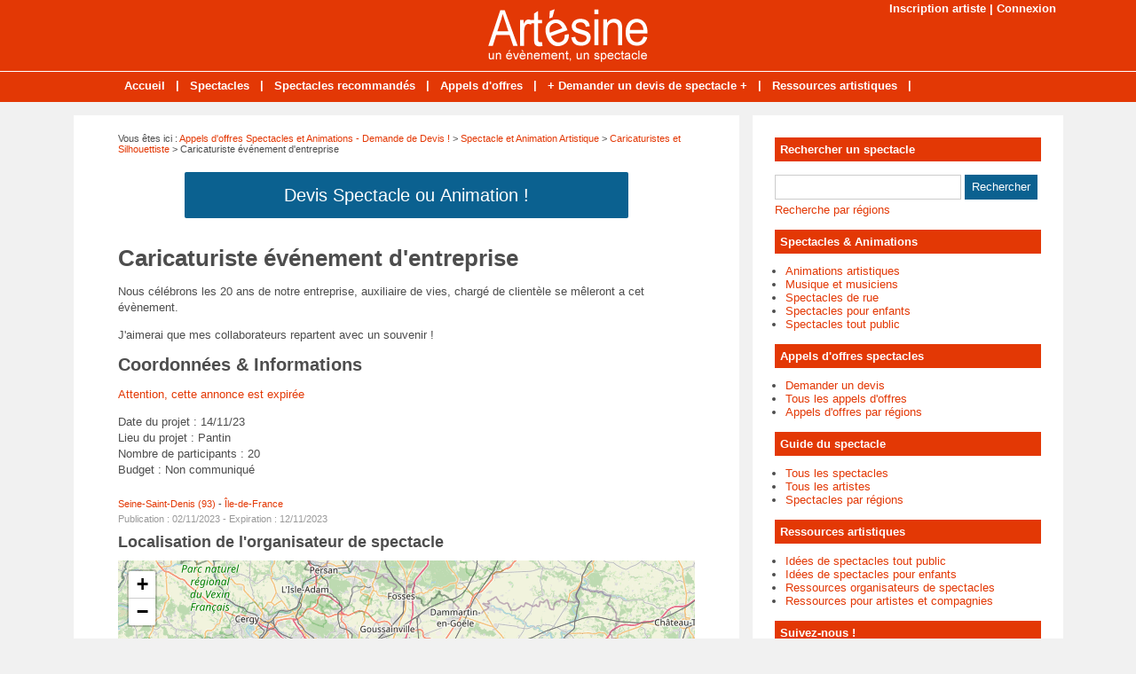

--- FILE ---
content_type: text/html; charset=utf-8
request_url: https://www.artesine.fr/annonce-50252-caricaturiste-evenement-d-entreprise.html
body_size: 4709
content:
<!doctype html>
<html>
<head>
<title>Caricaturiste événement d'entreprise - 93220 GAGNY - Seine-Saint-Denis (93)</title>
<meta name="description" content="Nous célébrons les 20 ans de notre entreprise, auxiliaire de vies, chargé de clientèle se mêleront a cet évènement.J'aimerai que mes collaborateurs repartent avec un souvenir !" />
<meta property="og:locale" content="fr_fr" />
<meta property="og:title" content="Caricaturiste événement d'entreprise" />
<meta property="og:description" content="Nous célébrons les 20 ans de notre entreprise,  auxiliaire de vies,  chargé de..." />
<meta property="og:url" content="https://www.artesine.fr/annonce-50252-caricaturiste-evenement-d-entreprise.html" />
<meta property="og:site_name" content="Artésine, des artistes à votre service !" />
<meta property="og:type" content="website" />
<meta property="og:image" content="https://www.artesine.fr/images/site/meta-facebook.jpg" />
<meta name="twitter:card" content="summary" />
<meta name="twitter:site" content="@Spectacles_fr" />
<meta name="twitter:creator" content="@Spectacles_fr" />
<meta name="twitter:title" content="Caricaturiste événement d'entreprise" />
<meta name="twitter:description" content="Nous célébrons les 20 ans de notre entreprise,  auxiliaire de vies,  chargé de..." />
<meta name="twitter:url" content="https://www.artesine.fr/annonce-50252-caricaturiste-evenement-d-entreprise.html" />
<meta name="twitter:image" content="https://www.artesine.fr/images/site/meta-twitter.jpg" />
<link rel="canonical" href="https://www.artesine.fr/annonce-50252-caricaturiste-evenement-d-entreprise.html" />
<meta name="google-site-verification" content="Qgm8VPB4ID1APdFcstSKfgwxWsk4Sj8hryb-EjA3arM" />
<meta name="viewport" content="width=device-width, initial-scale=1, maximum-scale=1" />
<link rel="shortcut icon" href="/favicon.ico" />
<link rel="stylesheet" type="text/css" media="screen" href="https://www.artesine.fr/css/style.css" />
<script type="text/javascript" src="https://code.jquery.com/jquery-latest.min.js"></script>
<script type="text/javascript" src="https://www.artesine.fr/js/fonctions.js"></script>
<link rel="stylesheet" type="text/css" href="https://www.artesine.fr/css/jquery.fancybox.css" media="screen" />
<link rel="stylesheet" type="text/css" media="screen" href="https://www.artesine.fr/js/leaflet/leaflet.css" />
<script type="text/javascript" src="https://www.artesine.fr/js/leaflet/leaflet.js"></script>
<meta name="robots" content="max-snippet:-1">
<meta name="robots" content="max-image-preview:large">
<meta name="robots" content="max-video-preview:-1">
</head>
<body>
<div id="fb-root"></div>
<script type="text/javascript">
(function(d, s, id) {
	var js, fjs = d.getElementsByTagName(s)[0];
	if (d.getElementById(id)) return;
	js = d.createElement(s); js.id = id;
	js.src = "//connect.facebook.net/fr_FR/sdk.js#xfbml=1&version=v2.5";
	fjs.parentNode.insertBefore(js, fjs);
}(document, 'script', 'facebook-jssdk'));
</script>
<div id="content">
	<div id="connexion"><a href="https://www.artesine.fr/inscription.html">Inscription artiste</a> | <a href="https://www.artesine.fr/connexion.html">Connexion</a></div>
<div id="header">
	<div id="logo"><a href="https://www.artesine.fr/"><img src="https://www.artesine.fr/images/site/logo.png" alt="Artésine, des artistes à votre service !" width="180" height="60" /></a></div>
<div>&nbsp;</div></div>
<nav>
<ul>
<li><a href="https://www.artesine.fr/">Accueil</a>
	</li>
	<li class="trait">|</li>
<li><a href="https://www.artesine.fr/liste-spectacles.html">Spectacles</a>
	</li>
	<li class="trait">|</li>
<li><a href="https://www.artesine.fr/spectacles-recommandes.html">Spectacles recommandés</a>
	</li>
	<li class="trait">|</li>
<li><a href="https://www.artesine.fr/liste-annonces.html">Appels d'offres</a>
	</li>
	<li class="trait">|</li>
<li><a href="https://www.artesine.fr/appel-offre-spectacle.html">+ Demander un devis de spectacle +</a>
	</li>
	<li class="trait">|</li>
<li><a href="https://www.artesine.fr/liste-dossiers.html">Ressources artistiques</a>
	</li>
	<li class="trait">|</li>
</ul>
</nav>
	<div id="contenu">
		<div id="left">
		<div class="ariane">Vous &ecirc;tes ici : <a href="https://www.artesine.fr/liste-annonces.html">Appels d'offres Spectacles et Animations - Demande de Devis !</a> &gt; <a href="https://www.artesine.fr/annonces-cat-2-devis-tarif-spectacle-animation.html">Spectacle et Animation Artistique</a> &gt; <a href="https://www.artesine.fr/annonces-cat2-10-devis-caricaturistes-silhouettistes.html">Caricaturistes et Silhouettiste</a> &gt; Caricaturiste événement d'entreprise</div>
<div class="devis"><button type="button" class="bouton3" onclick="window.location.href='https://www.artesine.fr/ajouter-annonce.html'">Devis Spectacle ou Animation !</button></div>
<div class="g-box">
	<h1>Caricaturiste événement d'entreprise</h1>
	<div class="box-texte">
		<div class="boite">
<p>Nous célébrons les 20 ans de notre entreprise, auxiliaire de vies, chargé de clientèle se mêleront a cet évènement.
</p><p>J'aimerai que mes collaborateurs repartent avec un souvenir !</p>		<h2>Coordonn&eacute;es & Informations</h2>
<p><span style="color: #e33805">Attention, cette annonce est expir&eacute;e</span></p><p>
Date du projet : 14/11/23<br />
Lieu du projet : Pantin<br />
Nombre de participants : 20<br />
Budget : Non communiqu&eacute;
</p>
<div class="boite-region"><a href="https://www.artesine.fr/annonces-seine-saint-denis/devis-caricaturistes-silhouettistes.html">Seine-Saint-Denis (93)</a> - 
<a href="https://www.artesine.fr/annonces-ile-de-france/devis-caricaturistes-silhouettistes.html">Île-de-France</a>
</div>
<div class="boite-expi">Publication : 02/11/2023 - Expiration : 12/11/2023</div>
		</div>
	</div>
<h2>Localisation de l'organisateur de spectacle</h2>
<div id="maCarte" style="width: 100%; height: 319px; margin-bottom: 16px"></div>
<script>
var maCarte = L.map('maCarte').setView([48.8833, 2.53333], 9);
L.tileLayer('https://{s}.tile.openstreetmap.org/{z}/{x}/{y}.png', {
	maxZoom: 19,
	attribution: ' <a href="http://www.openstreetmap.org/copyright">OpenStreetMap</a>'
}).addTo(maCarte);
L.marker([48.8833, 2.53333]).addTo(maCarte)
</script>
</div>
<div class="g-box">
<h2>Autres demandes de tarifs - Caricaturistes et Silhouettiste</h2>
<div class="annonce2">
		<div class="annonce-titre"><a href="https://www.artesine.fr/annonce-60136-caricaturiste-anniversaire-40ans.html">Caricaturiste Anniversaire 40ans</a></div>
		<div class="annonce-texte">Je souhaite un devis pour un caricaturiste pour un diner d'anniversaire avec 10 personnes. </div>
		<div class="annonce-date">
92310 SÈVRES  - 
Budget : Non communiqu&eacute; - 
Publi&eacute; le 23/01/2026
		</div>
</div>
<div class="annonce">
		<div class="annonce-titre"><a href="https://www.artesine.fr/annonce-60130-caricaturiste.html">Caricaturiste</a></div>
		<div class="annonce-texte">Jesuis Présidente d'une liste postulant au BDA 2025-2026 de l'école. Dans le cadre d'une après midi pendant notre semainede campagne, il y a différentes activités pour les étudiants....</div>
		<div class="annonce-date">
59650 VILLENEUVE D'ASCQ - 
Budget : Non communiqu&eacute; - 
Publi&eacute; le 23/01/2026
		</div>
</div>
<div class="annonce2">
		<div class="annonce-titre"><a href="https://www.artesine.fr/annonce-60122-caricaturiste.html">Caricaturiste</a></div>
		<div class="annonce-texte">Je recherche un caricaturiste pour une animation lors de nos fêtes le samedi 30 mai sur la fin d'après midi/ soirée.Est-ce que cela serait possible pour vous ? Si oui j'attends votre...</div>
		<div class="annonce-date">
40090 BOSTENS - 
Budget : Non communiqu&eacute; - 
Publi&eacute; le 22/01/2026
		</div>
</div>
<div class="annonce">
		<div class="annonce-titre"><a href="https://www.artesine.fr/annonce-60084-caricaturiste.html">Caricaturiste</a></div>
		<div class="annonce-texte">Nous organisons une soirée pour l'AG d'une association (600 personnes) à Châlons en Champagne.Le thème de la soirée "les arts du cirque" Nous souhaiterions un caricaturiste qui pourrait faire...</div>
		<div class="annonce-date">
51000 CHÂLONS EN CHAMPAGNE - 
Budget : Non communiqu&eacute; - 
Publi&eacute; le 20/01/2026
		</div>
</div>
<div class="annonce2">
		<div class="annonce-titre"><a href="https://www.artesine.fr/annonce-59996-caricaturiste.html">Caricaturiste</a></div>
		<div class="annonce-texte">J organise les 60 ans surprise de mon époux le 4 avril 202635 personnes à peut près a cette soiréeJ aimerai que mes invites repartent avec leurs caricature juste tête épaules format A4je suis...</div>
		<div class="annonce-date">
72220 ÉCOMMOY - 
Budget : Non communiqu&eacute; - 
Publi&eacute; le 13/01/2026
		</div>
</div>
<div class="annonce">
		<div class="annonce-titre"><a href="https://www.artesine.fr/annonce-59942-animation-caricature.html">Animation caricature</a></div>
		<div class="annonce-texte">J'organise mes 25 ans le 31 janvier prochain,  pour 50 personnes. J'aimerais une animation au cours de la soirée (sous forme de cocktail). </div>
		<div class="annonce-date">
80300 BUIRE SUR ANCRE - 
Budget : Non communiqu&eacute; - 
Publi&eacute; le 07/01/2026
		</div>
</div>
<div class="annonce2">
		<div class="annonce-titre"><a href="https://www.artesine.fr/annonce-59922-caricaturiste.html">Caricaturiste</a></div>
		<div class="annonce-texte">Je recherche un caricaturiste pour mon vin d honneur.</div>
		<div class="annonce-date">
80250 QUIRY LE SEC - 
Budget : Non communiqu&eacute; - 
Publi&eacute; le 06/01/2026
		</div>
</div>
<div class="annonce">
		<div class="annonce-titre"><a href="https://www.artesine.fr/annonce-59912-caricaturiste-mariage.html">Caricaturiste mariage</a></div>
		<div class="annonce-texte">Je me marie en 2027 , puis je avoir vos tarifs et si vous vous déplacer vers saverne dans le 67 bas-rhin ?Merci d'avanceCordialement</div>
		<div class="annonce-date">
67490 DETTWILLER - 
Budget : Non communiqu&eacute; - 
Publi&eacute; le 05/01/2026
		</div>
</div>
<div class="annonce2">
		<div class="annonce-titre"><a href="https://www.artesine.fr/annonce-59911-caricaturiste-pour-la-saint-valentin.html">Caricaturiste pour la Saint-Valentin</a></div>
		<div class="annonce-texte">    Je me permets de vous contacter dans le cadre de l’organisation de notre dîner de la Saint-Valentin qui aura lieu le vendredi 14 février 2026, de 20h à 22h.    Nous souhaiterions proposer à...</div>
		<div class="annonce-date">
67000 STRASBOURG - 
Budget : Non communiqu&eacute; - 
Publi&eacute; le 05/01/2026
		</div>
</div>
<div class="annonce">
		<div class="annonce-titre"><a href="https://www.artesine.fr/annonce-59899-animation-caricaturiste.html">Animation caricaturiste</a></div>
		<div class="annonce-texte">J'organiseun événement sur le thème du Casino le 23/01/26.J'aurai souhaité avoirune animation supplémentaire avec un caricaturiste.Evénement de 150 personnes débutant à 18h30 (fin très...</div>
		<div class="annonce-date">
94000 CRÉTEIL - 
Budget : Non communiqu&eacute; - 
Publi&eacute; le 02/01/2026
		</div>
</div>
<div class="annonce2">
		<div class="annonce-titre"><a href="https://www.artesine.fr/annonce-59890-caricaturiste-mariage.html">Caricaturiste mariage</a></div>
		<div class="annonce-texte">Atelier caricature pour un mariage en août 2027 dans le Bas-Rhin près de saverne</div>
		<div class="annonce-date">
67490 DETTWILLER - 
Budget : Non communiqu&eacute; - 
Publi&eacute; le 31/12/2025
		</div>
</div>
<div class="annonce">
		<div class="annonce-titre"><a href="https://www.artesine.fr/annonce-59865-caricaturiste.html">Caricaturiste</a></div>
		<div class="annonce-texte">Nous recherchons une caricaturiste. Cette AG démarrera à 18h30 et se finira à 22h. L'AG proprement dite durera un peu plus d'une heure et elle sera suivi par un buffet dînatoire animé par un...</div>
		<div class="annonce-date">
78470 SAINT-RÉMY-LÈS-CHEVREUSE - 
Budget : Non communiqu&eacute; - 
Publi&eacute; le 23/12/2025
		</div>
</div>
</div>
		</div>
		<div id="right">
<div class="box">
		<div class="titre-col">Rechercher un spectacle</div>
		<div class="recherche">
			<form action="https://www.artesine.fr/index.php" method="get">
			<input type="hidden" name="page" value="rech" />
			<input class="rec" type="text" name="terme" id="terme" value="" />
			<input type="submit" class="bouton" name="rechercher" value="Rechercher" />
			</form>
		</div>
		<div class="rec-region"><a href="https://www.artesine.fr/recherche-regions.html">Recherche par r&eacute;gions</a></div>
</div>
<div class="box">
		<div class="titre-col">Spectacles & Animations</div>
		<ul class="cat-col">
		<li><a href="https://www.artesine.fr/spectacles-cat-5-animations-artistiques.html">Animations artistiques</a></li>
		<li><a href="https://www.artesine.fr/spectacles-cat-1-musique-musiciens.html">Musique et musiciens</a></li>
		<li><a href="https://www.artesine.fr/spectacles-cat-3-spectacles-rue.html">Spectacles de rue</a></li>
		<li><a href="https://www.artesine.fr/spectacles-cat-4-spectacles-enfants.html">Spectacles pour enfants</a></li>
		<li><a href="https://www.artesine.fr/spectacles-cat-2-spectacles-public.html">Spectacles tout public</a></li>
		</ul>
</div>
<div class="box">
		<div class="titre-col">Appels d'offres spectacles</div>
		<ul class="cat-col">
		<li><a href="https://www.artesine.fr/ajouter-annonce.html">Demander un devis</a></li>
		<li><a href="https://www.artesine.fr/liste-annonces.html">Tous les appels d'offres</a></li>
		<li><a href="https://www.artesine.fr/annonces-regions.html">Appels d'offres par régions</a></li>
		</ul>
</div>
<div class="box">
		<div class="titre-col">Guide du spectacle</div>
		<ul class="cat-col">
		<li><a href="https://www.artesine.fr/liste-spectacles.html">Tous les spectacles</a></li>
		<li><a href="https://www.artesine.fr/liste-artistes.html">Tous les artistes</a></li>
		<li><a href="https://www.artesine.fr/spectacles-regions.html">Spectacles par régions</a></li>
		</ul>
</div>
<div class="box">
	<div class="titre-col">Ressources artistiques</div>
	<div class="texte">
		<div class="cat-col"><ul class="cat-col">
		<li><a href="https://www.artesine.fr/dossiers-cat-1-idees-spectacles-public.html">Idées de spectacles tout public</a></li>
		<li><a href="https://www.artesine.fr/dossiers-cat-2-idees-spectacles-enfants.html">Idées de spectacles pour enfants</a></li>
		<li><a href="https://www.artesine.fr/dossiers-cat-3-ressources-organisateurs-spectacles.html">Ressources organisateurs de spectacles</a></li>
		<li><a href="https://www.artesine.fr/dossiers-cat-4-ressources-artistes.html">Ressources pour artistes et compagnies</a></li>
</ul></div>
	</div>
</div>
<div class="box">
		<div class="titre-col">Suivez-nous !</div>
		<div id="social-col">
<a class="soc" href="https://www.facebook.com/Artesine" target="_blank"><img src="https://www.artesine.fr/images/site/picto-facebook.png" alt="Facebook" /></a>
<a class="soc" href="https://twitter.com/Spectacles_fr" target="_blank"><img src="https://www.artesine.fr/images/site/picto-twitter.png" alt="Twitter" /></a>
		<a class="soc" href="https://www.artesine.fr/rss/flux-general.xml" target="_blank"><img src="https://www.artesine.fr/images/site/picto-rss.png" alt="Flux RSS" /></a>
		</div>
</div>
</div>
	</div>
</div>
<div id="footer">
	<div id="zone-footer">
	&copy; 2006-2026 - Artésine, des artistes à votre service ! Edit&eacute; par My Beautiful Company - <a href="https://www.artesine.fr/mentions-legales.html">Mentions légales</a> - <a href="https://www.artesine.fr/conditions-generales-vente.html">Conditions générales de vente</a> - <a href="https://www.artesine.fr/plan.html">Plan</a> - <a href="https://www.artesine.fr/tags.html">Idées</a> - <a href="https://www.artesine.fr/contact.html">Contact</a>	</div>
</div>
<script type="text/javascript" src="https://www.artesine.fr/js/fancybox/jquery.mousewheel.js"></script>
<script type="text/javascript" src="https://www.artesine.fr/js/fancybox/jquery.fancybox.js"></script>
<script type="text/javascript">
$(document).ready(function() {
	$('.fancybox').fancybox();
});
</script>
<script type="text/javascript" src="https://www.artesine.fr/js/forms.js"></script>
<script type="text/javascript">
$(document).ready(function() {
	$("#accordion").accordion();
});
</script>
<script type="text/javascript" src="https://www.artesine.fr/js/jquery.lazyload.js"></script>
<script type="text/javascript">
$(function() {
	$("img.lazy").lazyload({
		 effect : "fadeIn"
	});
});
</script>
<script type="text/javascript" src="https://www.artesine.fr/js/jquery.sticky.js"></script>
<script type="text/javascript">
  $(document).ready(function(){
    $("#sticker").sticky({topSpacing:0});
});
</script>
<!-- Matomo O2 -->
<script>
  var _paq = window._paq = window._paq || [];
  /* tracker methods like "setCustomDimension" should be called before "trackPageView" */
  _paq.push(['trackPageView']);
  _paq.push(['enableLinkTracking']);
  (function() {
    var u="//www.mbc-stats.eu/";
    _paq.push(['setTrackerUrl', u+'matomo.php']);
    _paq.push(['setSiteId', '1']);
    var d=document, g=d.createElement('script'), s=d.getElementsByTagName('script')[0];
    g.async=true; g.src=u+'matomo.js'; s.parentNode.insertBefore(g,s);
  })();
</script>
<!-- End Matomo Code -->

<script type="text/javascript" src="https://www.artesine.fr/js/jquery.responsinav.js"></script>
<script>
$(function(){
	$(window).responsinav({ breakpoint: 999 });
});
</script>
</body>
</html>


--- FILE ---
content_type: text/css
request_url: https://www.artesine.fr/css/style.css
body_size: 10990
content:
html, body {margin: 0; color: #4d4d4d; font: 13px Arial, Helvetica, sans-serif; background: #f1f1f1}
#fond {background: url(../images/site/fond.png); display: none; height: 100%; width: 100%; position: fixed; top: 0; z-index: 99998}
#popup {width: 500px; background: #fff; padding: 10px; height: auto; z-index: 99999; position: fixed; display: none; top: 200px; right: 0; left: 0; margin: 0 auto; border-radius: 6px}
#titrepopup {font-size: 20px; width: 80%; padding: 4px 0 15px 0; color : #e33805; float: left; font-weight: bold}
#lienpopup {padding: 10px 0 0; text-align: center; font-weight: bold}
#bouton {width: 19px; height: 19px; float: right; background: #e33805; margin: 2px 0 0 0; padding: 4px 3px 3px 4px; border-radius: 50%; color: #fff; text-align: center; font-size: 17px; line-height: 17px; cursor: pointer; font-weight: bold}
#popup iframe {box-shadow: none; margin: 0 auto; min-width: 500px}
#content {width: 100%; height: auto; margin: 0 auto 0}
/* Connexion */
#connexion {width: 1100px; height: 0; line-height: 20px; text-align: right; margin: 0 auto; font-weight: bold; color: #fff}
#connexion a, a:visited {text-decoration: none; color: #fff}
#connexion a:hover {text-decoration: underline; color: #fff}
a, a:active, img, img:active, input img, input img:hover, iframe {outline: none}
a, a:visited {text-decoration: none; color: #e33805}
a:hover {text-decoration: underline; color: #e33805}
h1, h1.home, h2, h3 {font-weight: bold; margin: 0}
h1 {font-size: 26px; margin-bottom: 10px}
h1.home {font-size: 26px; margin-bottom: 10px}
h2 {font-size: 18px; margin-bottom: 10px}
h3 {font-size: 14px}
h4 {font-size: 100%}
h5 {font-size: 100%}
h6 {font-size: 100%}
h3, h4, h5, h6 {padding: 0}
table {width: 100%}
table td {vertical-align: text-top}
.ariane {font-size: 11px; margin: 20px 0 10px 0; width: 650px}
.clear {clear: both}
iframe {border: none}
img {max-width: 100%; height: auto}
ul, li {margin: 0 0 0 16px; padding: 0}
ul {margin: 6px 6px 16px 6px}
figure {margin: 10px 0 0 0}
figcaption {font-size: 10px; text-align: center; font-style: italic; margin: 5px 0 0 0}
/* Header */
#header {width: 100%; height: 80px; margin: 0 auto; overflow: hidden; background: #e33805}
#logo {text-align: center; padding: 10px 0 0 0}
.pub-h {}
/* Menu */
nav {display: block; width: 100%; height: 34px; background: #e33805; margin: 0 auto 15px; font-weight: bold; border-top: 1px solid #fff}
nav a.mobile_handle {display: none}
nav ul {display: block; margin: 0 auto; padding: 0; width: 1024px}
nav ul li {display: inline; position: relative; float: left; list-style: none; height: 34px; margin: 0; padding: 0}
nav ul a, nav ul a:link, nav ul a:visited {display: block; float: left; margin: 0; color: #fff; list-style: none; height: 20px; line-height: 18px; padding: 7px 12px}
nav ul a:hover, nav ul a:active {text-decoration: underline; color: #fff}
nav ul ul {display: none; position: absolute; top: 34px; left: 0; width: 190px; border: 1px solid #fff; border-bottom: none; background: none}
nav ul ul li {display: block; float: none; clear: both; background: #e33805; border-bottom: 1px solid #fff; width: 100%; height: auto; margin: 0; padding: 0}
nav ul ul a, nav ul ul a:link, nav ul ul a:visited {display: block; float: none; padding: 7px 5px; border-right: none; margin: 0; color: #fff; text-align: left; text-decoration: none; height: auto}
nav ul ul a:hover, nav ul ul a:active {text-decoration: underline; color: #fff}
nav ul ul ul {top: -1px; left: 190px; width: 190px}
nav ul ul ul li {display: block; float: none; clear: both; background: #e33805; margin: 0; padding: 0}
nav ul ul ul a, nav ul ul ul a:link, nav ul ul ul a:visited {display: block; float: none; border: 0; padding: 3px 5px 5px; margin: 0; color: #fff; text-decoration: none}
nav ul ul ul a:hover, nav ul ul ul a:active {text-decoration: underline; color: #fff}
nav ul li.trait {float: left; list-style: none; margin: 0; width: auto; height: 34px; line-height: 30px; color: #fff; font-weight: bold}
/* Pub */
.pub-menu {text-align: center; padding: 15px 0 15px 0; background: #fff; width: 1100px; margin: 15px auto 0}
#pub-menu-inside {width: 1000px; margin: 0 auto; padding: 10px 0 0 0}
.box-pub1, .box-pub2 {text-align: center; padding: 0 0 20px 0}
.box-pub3 {background: #fff; width: 650px; overflow: hidden; margin-top: 10px; padding: 2px 0px 6px 2px}
.pub-dossier {text-align: center}
/* Contenant */
#contenu {width: 1115px; height: auto; margin: 0 auto 15px; display: table}
#left {float: left; width: 650px; background: #fff; background: #fff; height: auto; padding: 0 50px 25px 50px; height: auto; display: table-cell}
#right {float: right; width: 300px; background: #fff; padding: 25px 25px 0 25px; display: table-cell}
/* Colonne */
.box {width: 300px; padding: 0 0 15px 0; font-size: 13px}
.box-texte h2 {font-size: 18px; padding-bottom:0; border: none}
.titre-col {font-weight: bold; padding: 6px; background: #e33805; font-size: 13px; color: #fff}
.rec {border: 1px #ccc solid; line-height: 18px; color: #4d4d4d; padding: 4px; margin: 15px 0 0 0; width: 200px}
#social-col {text-align: left; padding: 15px 0 0 0; width: 300px}
#social-col-top {text-align: right; padding: 20px 0 0 0}
.soc {padding: 0 16px 0 0}
.soc-top {padding: 0 10px}
ul.cat-col {margin: 12px 0 0 -4px}
ul.cat-col li.rouge a, ul.cat-col li.rouge a:visited {color: #e33805; text-decoration: none}
ul.cat-col li.rouge a:hover {color: #e33805; text-decoration: underline}
ul.com-col {margin: 6px 0 6px -4px}
ul.com-col li {padding-bottom: 10px}
.rec-region {padding-top: 4px}
.rec-region a, .rec-region a:visited {text-decoration: none; color: #e33805}
.rec-region a:hover {text-decoration: underline; color: #e33805}
/* Sondages */
.titre-son {background: #fe7000; color: #fff; text-align: center; padding: 6px; margin-bottom: 10px}
.radio {margin-bottom: 8px}
.img-vote {height: 10px}
/* Contenu */
.g-box, .p-box {background: #fff; width: 650px; overflow: hidden; margin-top: 20px}
.p-box {width: 650px}
.g-box ul {margin-left: 12px}
.g-box p {line-height: 18px}
.devis {text-align: center; margin: 0 0 10px 0; padding: 10px}
/* Box modules */
.box-texte, .box-cat {width: 650px; height: auto; margin: -10px 0 10px 0; padding: 0; overflow: auto}
.box-texte h2 {font-size: 20px; padding-bottom:0; border: none}
.box-texte h2.devis {font-size:20px; background: #e33805; color: #fff; padding: 12px; margin: 0px; text-align: center}
.box-cat {padding: 0}
.box-g {float: left; width: 420px; height: auto; margin: 0; padding: 0}
.box-d {float: right; width: 200px; height: auto; padding: 10px 10px 0px 10px; background: #f1f1f1; margin: 10px 0 0 6px}
.pubexp {font-size: 11px; color: #999; margin-bottom: 10px}
/* Nouveau bloc A style Orange */
.bloca-orange {width: 650px; height: auto; margin: 10px 0 10px 0}
.bloca-orange .chapo {width: 650px; height: 26px; top: 0; margin: 0; border-bottom: 3px solid #e33805; padding-bottom: 0}
.bloca-orange .chapo-l {float: left; width: 325px; height: 26px; line-height: 26px}
.bloca-orange .chapo-l h2 {margin: 0; font-size: 13px; height: 24px; line-height: 21px; padding: 4px 10px 0; display:inline-block; background: #e33805; color: #fff; border: none}
.bloca-orange .chapo-r {float: right; width: 325px; height: 12px; line-height: 26px; padding-top: 0; color: #999; text-align: right; vertical-align: middle; font-size: 13px}
.bloca-orange .chapo-r a, .bloca-orange .chapo-r a:visited {color: #999; text-decoration: none}
.bloca-orange .chapo-r a:hover {color: #999; text-decoration: underline}
/* Bloc A */
.bloca-orange .str-a {width: 650px; height: auto; margin-top: 10px; overflow: auto}
.bloca-orange .str-a-l {float: left; width: 310px; padding-right: 15px}
.bloca-orange .str-a-l .img {width: 310px}
.bloca-orange .str-a-l .titre {margin-top: 10px; width: 310px; font-size: 13px; font-weight: bold}
.bloca-orange .str-a-l .titre a, .bloca-orange .str-a-l .titre a:visited {text-decoration: none} 
.bloca-orange .str-a-l .titre a:hover {text-decoration: underline}
.bloca-orange .str-a-l .stitre {margin-top: 10px; width: 310px; font-size: 11px}
.bloca-orange .str-a-l .texte {margin-top: 10px; width: 310px; font-size: 13px}
.bloca-orange .str-a-l .lien {margin-top: 6px; font-size: 11px; color: #999; font-style: italic}
.bloca-orange .str-a-l .lien a, .lien a:visited {color: #999; text-decoration: none}
.bloca-orange .str-a-l .lien a:hover {color: #999; text-decoration: underline}
.bloca-orange .str-a-r {float: right; width: 310px; padding-left: 15px}
.bloca-orange .str-a-r .zone {width: 310px; height: 90px; overflow: auto}
.bloca-orange .str-a-r .zone .zone-l {float: left; width: 100px; padding-right: 10px}
.bloca-orange .str-a-r .zone .zone-l .img {width: 100px}
.bloca-orange .str-a-r .zone .zone-r {float: right; width: 200px}
.bloca-orange .str-a-r .zone .zone-r .titre {width: 200px; font-size: 13px; font-weight: bold}
.bloca-orange .str-a-r .zone .zone-r .titre a, .bloca-orange .str-a-r .zone .zone-r .titre a:visited {text-decoration: none}
.bloca-orange .str-a-r .zone .zone-r .titre a:hover {text-decoration: underline}
.bloca-orange .str-a-r .zone .zone-r .stitre {margin-top: 10px; width: 200px; font-size: 11px}
.bloca-orange .str-a-r .zone .zone-r .texte {margin-top: 10px; width: 200px; font-size: 13px}
.bloca-orange .str-a-r .lien {margin-top: 6px; font-size: 11px; color: #999; font-style: italic}
.bloca-orange .str-a-r .lien a, .lien a:visited {color: #999; text-decoration: none}
.bloca-orange .str-a-r .lien a:hover {color: #999; text-decoration: underline}
/* Nouveau bloc B style Orange */
.blocb-orange {width: 650px; height: auto; margin: 20px 0 20px 0}
.blocb-orange .chapo {width: 650px; height: 26px; top: 0; margin: 0; border-bottom: 3px solid #e33805; padding-bottom: 0}
.blocb-orange .chapo-l {float: left; width: 325px; height: 26px; line-height: 26px}
.blocb-orange .chapo-l h2 {margin: 0; font-size: 13px; height: 24px; line-height: 21px; padding: 4px 10px 0; display:inline-block; background: #e33805; color: #fff; border: none}
.blocb-orange .chapo-r {float: right; width: 325px; height: 12px; line-height: 26px; padding-top: 0; color: #999; text-align: right; vertical-align: middle; font-size: 13px}
.blocb-orange .chapo-r a, .blocb-orange .chapo-r a:visited {color: #999; text-decoration: none}
.blocb-orange .chapo-r a:hover {color: #999; text-decoration: underline}
/* Bloc B */
.blocb-orange .str-b {width: 650px; height: auto; margin-top: 10px; overflow: auto}
.blocb-orange .str-b ul.zone {width: 650px; height: auto; margin: 0; padding: 0; overflow: auto; list-style: none; display: inline-block}
.blocb-orange .str-b ul.zone li {width: 310px; float: left; margin: 0; padding: 0}
.blocb-orange .str-b ul.zone li:first-child {float: left}
.blocb-orange .str-b ul.zone li:last-child {float: right}
.blocb-orange .str-b ul.zone li .titre {width: 310px; font-size: 13px; font-weight: bold; margin-top: 6px; display: block}
.blocb-orange .str-b ul.zone li .titre a, .blocb-orange .str-b ul.zone li .titre a:visited {text-decoration: none}
.blocb-orange .str-b ul.zone li .titre a:hover {text-decoration: underline}
.blocb-orange .str-b ul.zone li .stitre {width: 310px; font-size: 11px; margin-top: 6px; display: block}
.blocb-orange .str-b ul.zone li .texte {width: 310px; font-size: 13px; margin: 6px 0 10px; display: block}
.blocb-orange .str-b ul.zone li .lien {width: 310px; margin-top: 6px; font-size: 11px; color: #999; font-style: italic}
.blocb-orange .str-b ul.zone li .lien a, ul.zone li .lien a:visited {color: #999; text-decoration: none}
.blocb-orange .str-b ul.zone li .lien a:hover {color: #999; text-decoration: underline}
.blocb-orange .str-b ul.zone2 {width: 650px; height: auto; margin: 10px 0 0; padding: 0; overflow: auto; list-style: none; display: inline-block}
.blocb-orange .str-b ul.zone2 li {width: 310px; height: auto; float: left; margin: 0; padding: 0}
.blocb-orange .str-b ul.zone2 li:first-child {float: left}
.blocb-orange .str-b ul.zone2 li:last-child {float: right}
.blocb-orange .str-b ul.zone2 li img {float: left; width: 100px}
.blocb-orange .str-b ul.zone2 li .titre {float: right; width: 200px; font-size: 13px; font-weight: bold; display: block}
.blocb-orange .str-b ul.zone2 li .titre a, .blocb-orange .str-b ul.zone2 li .titre a:visited {text-decoration: none}
.blocb-orange .str-b ul.zone2 li .titre a:hover {text-decoration: underline}
.blocb-orange .str-b ul.zone2 li .stitre {float: right; width: 200px; font-size: 11px; margin-top: 6px; display: block}
.blocb-orange .str-b ul.zone2 li .texte {float: right; width: 200px; font-size: 13px; margin: 6px 0 10px; display: block}
.blocb-orange .str-b ul.zone2 li .lien {float: right; width: 200px; margin-top: 6px; font-size: 11px; color: #999; font-style: italic}
.blocb-orange .str-b ul.zone2 li .lien a, ul.zone2 li .lien a:visited {color: #999; text-decoration: none}
.blocb-orange .str-b ul.zone2 li .lien a:hover {color: #999; text-decoration: underline}
/* Nouveau bloc C style Orange */
.blocc-orange {width: 650px; height: auto; margin: 0 0 10px 0}
.blocc-orange .chapo {width: 650px; height: 26px; top: 0; margin: 0; border-bottom: 3px solid #e33805; padding-bottom: 0}
.blocc-orange .chapo-l {float: left; width: 325px; height: 26px; line-height: 26px}
.blocc-orange .chapo-l h2 {margin: 0; font-size: 13px; height: 24px; line-height: 21px; padding: 4px 10px 0; display:inline-block; background: #e33805; color: #fff; border: none}
.blocc-orange .chapo-r {float: right; width: 325px; height: 12px; line-height: 26px; padding-top: 0; color: #999; text-align: right; vertical-align: middle; font-size: 13px}
.blocc-orange .chapo-r a, .blocc-orange .chapo-r a:visited {color: #999; text-decoration: none}
.blocc-orange .chapo-r a:hover {color: #999; text-decoration: underline}
/* Bloc C */
.blocc-orange .str-c {width: 650px; height: auto; margin-top: 10px; overflow: auto}
.blocc-orange .str-c ul.zone {width: 650px; height: auto; margin: 0; padding: 0; overflow: auto; list-style: none; display: inline-block}
.blocc-orange .str-c ul.zone li {width: 210px; height: auto; float: left; margin: 0; padding: 0}
.blocc-orange .str-c ul.zone li:first-child {float: left; padding-right: 10px}
.blocc-orange .str-c ul.zone li:last-child {float: right}
.blocc-orange .str-c ul.zone li .titre {float: right; width: 210px; font-size: 13px; font-weight: bold; display: block; margin-bottom: 10px}
.blocc-orange .str-c ul.zone li .titre a, .blocc-orange .str-c ul.zone li .titre a:visited {color: #e33805; text-decoration: none}
.blocc-orange .str-c ul.zone li .titre a:hover {color: #e33805; text-decoration: underline}
/* Nouveau bloc D style Orange */
.blocd-orange {width: 650px; height: auto; margin: 10px 0 10px 0}
.blocd-orange .chapo {width: 650px; height: 26px; top: 0; margin: 0; border-bottom: 3px solid #e33805; padding-bottom: 0}
.blocd-orange .chapo-l {float: left; width: 325px; height: 26px; line-height: 26px}
.blocd-orange .chapo-l h2 {margin: 0; font-size: 13px; height: 24px; line-height: 21px; padding: 4px 10px 0; display:inline-block; background: #e33805; color: #fff; border: none}
.blocd-orange .chapo-r {float: right; width: 325px; height: 12px; line-height: 26px; padding-top: 0; color: #999; text-align: right; vertical-align: middle; font-size: 13px}
.blocd-orange .chapo-r a, .blocd-orange .chapo-r a:visited {color: #999; text-decoration: none}
.blocd-orange .chapo-r a:hover {color: #999; text-decoration: underline}
/* Bloc D */
.blocd-orange .str-d {width: 650px; height: auto; margin-top: 10px; overflow: auto}
.blocd-orange .str-d .zone {width: 650px; height: auto; overflow: auto; padding-bottom: 10px}
.blocd-orange .str-d .zone .zone-l {float: left; width: 210px; padding-right: 10px}
.blocd-orange .str-d .zone .zone-l .img {width: 210px}
.blocd-orange .str-d .zone .zone-r {float: right; width: 430px}
.blocd-orange .str-d .zone .zone-r .titre {width: 430px; font-size: 13px; font-weight: bold}
.blocd-orange .str-d .zone .zone-r .titre a, .blocd-orange .str-d .zone .zone-r .titre a:visited {text-decoration: none}
.blocd-orange .str-d .zone .zone-r .titre a:hover {text-decoration: underline}
.blocd-orange .str-d .zone .zone-r .stitre {margin-top: 10px; width: 430px; font-size: 11px}
.blocd-orange .str-d .zone .zone-r .texte {margin-top: 10px; width: 430px; font-size: 13px}
.blocd-orange .str-d .zone .zone-r .lien {margin-top: 6px; font-size: 11px; color: #999; font-style: italic}
.blocd-orange .str-d .zone .zone-r .lien a, .lien a:visited {color: #999; text-decoration: none}
.blocd-orange .str-d .zone .zone-r .lien a:hover {color: #999; text-decoration: underline}
/* Nouveau bloc E style Orange */
.bloce-orange {width: 650px; height: auto; margin: 0 0 10px 0; font-size: 13px}
.bloce-orange .chapo {width: 650px; height: 26px; top: 0; margin: 0 0 10px 0; border-bottom: 3px solid #e33805; padding-bottom: 0}
.bloce-orange .chapo-l {float: left; width: 325px; height: 26px; line-height: 26px}
.bloce-orange .chapo-l h2 {margin: 0; font-size: 13px; height: 24px; line-height: 21px; padding: 4px 10px 0; display:inline-block; background: #e33805; color: #fff; border: none}
.bloce-orange .chapo-r {float: right; width: 325px; height: 12px; line-height: 26px; padding-top: 0; color: #999; text-align: right; vertical-align: middle; font-size: 13px}
.bloce-orange .chapo-r a, .bloce-orange .chapo-r a:visited {color: #999; text-decoration: none}
.bloce-orange .chapo-r a:hover {color: #999; text-decoration: underline}
/* Nouveau bloc F style Orange */
.blocf-orange {width: 650px; height: auto; margin: 0 0 10px 0}
.blocf-orange .chapo {width: 650px; height: 26px; top: 0; margin: 0; border-bottom: 3px solid #e33805; padding-bottom: 0}
.blocf-orange .chapo-l {float: left; width: 325px; height: 26px; line-height: 26px}
.blocf-orange .chapo-l h2 {margin: 0; font-size: 13px; height: 24px; line-height: 21px; padding: 4px 10px 0; display:inline-block; background: #e33805; color: #fff; border: none}
.blocf-orange .chapo-r {float: right; width: 325px; height: 12px; line-height: 26px; padding-top: 0; color: #999; text-align: right; vertical-align: middle; font-size: 13px}
.blocf-orange .chapo-r a, .blocf-orange .chapo-r a:visited {color: #999; text-decoration: none}
.blocf-orange .chapo-r a:hover {color: #999; text-decoration: underline}
/* Bloc F */
.blocf-orange .str-f {width: 650px; height: auto; margin-top: 10px; overflow: auto}
.blocf-orange .str-f ul.zone {width: 650px; height: auto; margin: 0; padding: 0; overflow: auto; list-style: none; display: inline-block}
.blocf-orange .str-f ul.zone li {width: 210px; height: auto; float: left; margin: 0; padding: 0}
.blocf-orange .str-f ul.zone li:first-child {float: left; padding-right: 10px}
.blocf-orange .str-f ul.zone li:last-child {float: right}
.blocf-orange .str-f ul.zone li .titre {float: right; width: 210px; font-size: 13px; font-weight: bold; display: block; margin-bottom: 10px}
.blocf-orange .str-f ul.zone li .titre a, .blocf-orange .str-f ul.zone li .titre a:visited {text-decoration: none}
.blocf-orange .str-f ul.zone li .titre a:hover {text-decoration: underline}
/* Nouveau bloc G style Orange */
.blocg-orange {width: 650px; height: auto; margin: 0 0 10px 0}
.blocg-orange .chapo {width: 650px; height: 26px; top: 0; margin: 0; border-bottom: 3px solid #e33805; padding-bottom: 0}
.blocg-orange .chapo-l {float: left; width: 325px; height: 26px; line-height: 26px}
.blocg-orange .chapo-l h2 {margin: 0; font-size: 13px; height: 24px; line-height: 21px; padding: 4px 10px 0; display:inline-block; background: #e33805; color: #fff; border: none}
.blocg-orange .chapo-r {float: right; width: 325px; height: 12px; line-height: 26px; padding-top: 0; color: #999; text-align: right; vertical-align: middle; font-size: 13px}
.blocg-orange .chapo-r a, .blocg-orange .chapo-r a:visited {color: #999; text-decoration: none}
.blocg-orange .chapo-r a:hover {color: #999; text-decoration: underline}
/* Bloc G */
.blocg-orange .str-g {width: 650px; height: auto; margin-top: 10px; overflow: auto}
.blocg-orange .str-g .zone {width: 650px; height: auto; overflow: auto; padding-bottom: 10px}
.blocg-orange .str-g .zone .zone-l {float: left; width: 210px; padding-right: 10px}
.blocg-orange .str-g .zone .zone-l .img {width: 210px}
.blocg-orange .str-g .zone .zone-r {float: right; width: 430px}
.blocg-orange .str-g .zone .zone-r .titre {width: 430px; font-size: 13px; font-weight: bold}
.blocg-orange .str-g .zone .zone-r .titre a, .blocg-orange .str-g .zone .zone-r .titre a:visited {text-decoration: none}
.blocg-orange .str-g .zone .zone-r .titre a:hover {text-decoration: underline}
.blocg-orange .str-g .zone .zone-r .stitre {margin-top: 10px; width: 430px; font-size: 11px}
.blocg-orange .str-g .zone .zone-r .texte {margin-top: 10px; width: 430px; font-size: 13px}
.blocg-orange .str-g .zone .zone-r .lien {margin-top: 6px; font-size: 11px; color: #999; font-style: italic}
.blocg-orange .str-g .zone .zone-r .lien a, .lien a:visited {color: #999; text-decoration: none}
.blocg-orange .str-g .zone .zone-r .lien a:hover {color: #999; text-decoration: underline}
/* Bloc neutre */
.neutre .str-b {width: 650px; height: auto; margin: 10px 0 0; overflow: hidden}
.neutre .str-b ul.zone {width: 650px; height: auto; margin: 0 0 20px; padding: 0; list-style: none; display: inline-block}
.neutre .str-b ul.zone li {width: 310px; float: left; margin: 0; padding: 0}
.neutre .str-b ul.zone li:first-child, .neutre .str-b tr.zone td:first-child {float: left}
.neutre .str-b ul.zone li:last-child, .neutre .str-b tr.zone td:last-child {float: right}
.neutre .str-b ul.zone li .titre {width: 310px; font-size: 13px; font-weight: bold; margin-top: 6px; display: block}
.neutre .str-b ul.zone li .titre a, .neutre .str-b ul.zone li .titre a:visited {text-decoration: none}
.neutre .str-b ul.zone li .titre a:hover, .neutre .str-b tr.zone td .titre a:hover {text-decoration: underline}
.neutre .str-b ul.zone li .stitre {width: 310px; font-size: 11px; margin-top: 6px; display: block}
.neutre .str-b ul.zone li .texte {width: 310px; font-size: 13px; margin: 6px 0 6px; display: block; overflow: hidden}
.neutre .str-b ul.zone li .lien {width: 310px; margin-top: 6px; font-size: 11px; color: #999; font-style: italic}
.neutre .str-b ul.zone li .lien a, ul.zone li .lien a:visited {text-decoration: none; color: #e33805}
.neutre .str-b ul.zone li .lien a:hover {text-decoration: underline; color: #e33805}
/* Bloc neutre table */
.neutre .str-t {width: 630px; height: auto; margin: 10px 0 0; overflow: hidden}
.neutre .str-t ul.zone, .neutre .str-t tr.zone {width: 630px; height: auto; margin: 0 0 20px; padding: 0; list-style: none; display: inline-block}
.neutre .str-t tr.zone td {width: 310px; float: left; margin: 0; padding: 0; font-size: 13px; margin-top: 6px; display: block}
.neutre .str-t tr.zone td:first-child {float: left}
.neutre .str-t tr.zone td:last-child {float: right}
.neutre .str-t tr.zone td .titre a, .neutre .str-t tr.zone td .titre a:visited {text-decoration: none; font-weight: bold}
.neutre .str-t tr.zone td .titre a:hover {text-decoration: underline}
.neutre .str-t tr.zone td .texte {width: 310px; font-size: 13px; margin: 6px 0 10px; display: block; overflow: hidden}
.neutre .str-t tr.zone td .lien {width: 310px; margin-top: 6px; font-size: 11px; color: #999; font-style: italic}
.neutre .str-t tr.zone td .lien a, tr.zone td .lien a:visited {text-decoration: none; color: #e33805}
.neutre .str-t tr.zone td .lien a:hover {text-decoration: underline; color: #e33805}
/* Liste images horizontales */
.liste-neutre {height: auto; margin-top: 10px; overflow: auto}
.liste-100, .liste-120, .liste-150, .liste-160 {width: 650px; margin: 4px 0; min-height: 100px; height: auto; overflow: auto}
.liste-120 {min-height: 90px}
.liste-150 {min-height: 150px}
.liste-160 {min-height: 120px}
.home-img-100, .home-img-100-75, .home-img-120, .home-img-150, .home-img-160, .home-img-210-140, .home-img-1, .home-img-2, .home-img-3 {float: left; width: 100px; height: 100px; margin: 0 10px 2px 0; padding: 4px; border: 1px solid #ccc}
.home-img-100-75 {float: left; width: 100px; height: 75px; border: none; padding: 0 6px 0 0}
.home-img-120 {width: 120px; height: 90px}
.home-img-150 {width: 150px; height: 150px}
.home-img-160 {width: 160px; height: 120px}
.home-img-210-140 {width: 210px; height: 140px; border: none; padding: 0 6px 0 0}
.home-img-1 {width: 100px; height: 75px; border: none; padding: 0 6px 0 0}
.home-img-2 {width: 210px; height: 140px; border: none; padding: 0 6px 0 0}
.home-img-3 {width: 310px; height: 160px; border: none; padding: 0 6px 0 0}
.img-marge {margin: 16px 10px 4px 0}
.overflow {overflow: auto}
.home-titre {color: #e33805; font-weight: bold}
.home-lien {font-style: italic; margin-top: 10px; font-size: 11px}
.page-lien {font-style: italic; text-align: right; margin-top: 10px; font-size: 11px}
.home-lien a, .home-lien a:visited, .page-lien a, .page-lien a:visited {color: #e33805; text-decoration: none}
.home-lien a:hover, .page-lien a:hover {color: #e33805; text-decoration: underline}
.home-texte {margin-top: 20px}
.agenda-lien {margin-top: 6px; font-size: 11px; color: #999; font-style: italic}
.padding-rec {padding-right: 4px}
.h-video {padding: 4px; border: 1px solid #ccc}
.img-100, .img-120, .img-150, .img-160, .img-240, .img-310, .img-650 {float: right; width: 100px; min-height: 100px; height: auto; margin: 0 0 4px 20px; padding: 4px; border: 1px solid #ccc; font-size: 11px; text-align: center}
.img-120 {width: 120px; min-height: 90px}
.img-150 {width: 150px; min-height: 150px}
.img-160 {width: 160px; min-height: 120px}
.img-240 {width: 240px; min-height: 180px}
.img-310 {width: 310px; min-height: 160px}
.img-650 {display: none}
.pad-img {padding-bottom: 4px}
.align-l {float: left; width: 614px; font-size: 11px; color: #999}
.align-r {float: right; width: 100px; text-align: right}
.center {text-align: center}
.suite {float: right}
.sondage {border: 1px solid #fe7000; padding: 3px; margin-top: 15px}
.box-sondage {padding-top: 10px; padding-bottom: 6px; text-align: center}
.box-sondage a, .box-sondage a:visited {}
.box-sondage a:hover {}
/* Liste images verticales */
.img-v {margin: 0; padding: 4px; border: 1px solid #ccc}
.ordre {padding: 0; margin: 0; width: 650px}
.liste-h-100 {width: 110px; margin-right: 8px}
.liste-h-120 {width: 130px; margin-right: 12px}
.liste-h-150 {width: 160px; margin-right: 16px}
.liste-h-160 {width: 170px; margin-right: 6px}
.td-annonce {width: 178px; text-align: center}
/* Nouveau compte */
h2.compte {font-size: 20px; width: 100%; margin: 10px 0 10px 0; background: #e33805; padding: 6px 8px; color: #fff}
ul.compte-liste {margin: 6px 0 6px -4px}
ul.compte-liste li {padding-bottom: 4px}
.compte {background: #fff; margin: 0; padding: 8px; width: 100%; height: auto; overflow: auto}
.compte2 {background: #f1f1f1; margin: 0; padding: 8px; width: 100%; height: auto; overflow: auto; border-bottom: 1px solid #ccc; border-top: 1px solid #ccc}
.compte-titre {float: left; width: 100%}
.compte-date {float: left; width: 100%; padding: 4px 0 4px 0}
.compte-lien {float: left; width: 100%; padding-top: 4px}
/* Appels d'offres & annonces */
.tr-fond {background: #e33805; color: #fff; margin: 0; padding: 0}
/* Altenance ligne Annonces */
.tr-fond-bas {background: #fff; margin: 0; padding: 0}
.tr-fond-bas2 {background: #eee; margin: 0; padding: 0}
.b_titre, .b_titre2 {float: left; width: 320px; margin: 0; padding: 6px 0 6px 4px; color: #fff; height: 16px}
.b_titre2 {width: 400px}
.b_budget {float: left; width: 80px; margin: 0; padding: 6px 0; color: #fff; height: 16px; text-align: center}
.b_ville {float: left; width: 160px; margin: 0; padding: 6px 0; color: #fff; height: 16px; text-align: left}
.b_vote {float: left; width: 80px; margin: 0; padding: 6px 0; color: #fff; height: 16px; text-align: center}
.b_date {float: left; width: 80px; padding: 6px 0; color: #fff; height: 16px; text-align: left}
.f_titre, .f_titre2 {float: left; width: 320px; padding: 2px 0 2px 4px}
.f_titre2 {width: 400px}
.f_titre a, .f_titre a:visited, .f_titre2 a, .f_titre2 a:visited {text-decoration: none}
.f_titre a:hover, .f_titre2 a:hover {text-decoration: underline}
.f_budget {float: left; width: 80px; padding: 2px 0; text-align: center}
.f_ville {float: left; width: 160px; padding: 2px 0; text-align: left}
.f_vote {float: left; width: 80px; padding: 2px 0; text-align: center}
.f_date {float: left; width: 80px; padding: 2px 0; text-align: left}
.abo {font-weight: bold; background: #f1f1f1; padding: 6px; margin-top: 10px; border: solid 1px #ccc; text-align: center; line-height: 20px;}
.abo2 {font-weight: bold; text-align: center; background: #f1f1f1; margin: 0; padding: 6px 0; border-right: solid 1px #ccc;  border-left: solid 1px #ccc;  border-bottom: solid 1px #ccc; margin-top: -13px;}
.abo h2{text-align: left; padding-top: 10px}
ul.abo {text-align: left; border: none}
/* Nouvelles annonces */
.annonce {background: #fff; margin: 0; padding: 14px 8px 14px 8px; width: 635px; height: auto; overflow: auto}
.annonce2 {background: #f1f1f1; margin: 0; padding: 14px 8px 14px 8px; width: 635px; border-bottom: 1px solid #ccc; border-top: 1px solid #ccc; height: auto; overflow: auto}
.annonce-titre {float: left; width: 99%; font-weight: bold}
.annonce-texte {padding: 6px 0 6px 0; float: left; width: 99%}
.annonce-date {font-size: 12px; font-weight: bold; float: left; width: 99%}
.boite {width: 100%; padding: 0}
.boite-abo {font-weight: bold; background: #f1f1f1; padding: 6px 20px 6px 20px; margin-top: 10px; border: solid 1px #ccc; text-align: center; line-height: 20px}
.boite-abo h2 {text-align: left; font-size: 15px}
ul.boite-abo {text-align: left; border: none}
ul.boite-abo li {}
.boite-region {padding-top: 10px; font-size: 11px}
.boite-expi {padding-top: 5px; font-size: 11px; color: #999}
/* Forum */
ul.forum {width: 650px; list-style: none; margin: 0}
ul.forum li.b_date {float: left; width: 98px; background: #e33805; padding: 6px 4px; color: #fff; height: 16px}
ul.forum li.b_titre {float: left; width: 606px; background: #e33805; padding: 6px 2px 6px 0; color: #fff; height: 16px}
ul.forum li.f_date {float: left; width: 100px; padding: 6px 2px; height: 12px}
ul.forum li.f_titre {float: left; width: 606px; padding: 6px 2px; height: 12px}
/* Panier */
#panier { clear: both; width: 650px; height: 30px; margin: 10px 0 }
#panier ul { margin: 0; padding: 0}
#panier li { list-style: none; float: left; width: 180px; margin-right: 20px; text-transform: uppercase; font-weight: bold; font-size: 13px; padding: 0; margin: 0 20px 0 0}
#panier li.pause { color: #ccc; border-bottom: 5px solid #ccc; padding-bottom: 3px; width: 180px; margin-right: 20px}
#panier li.actif { color: #e33805; border-bottom: 5px solid #e33805; padding-bottom: 3px; width: 180px; margin-right: 20px}
#panier li a, #panier li a:visited { color: #ccc; border-bottom: 5px solid #ccc; text-decoration: none; width: 180px; display: block; padding-bottom: 3px}
#panier li a:hover { border-bottom: none; color: #e33805; border-bottom: 5px solid #e33805; text-decoration: none}
/* Devis par regions */
ul.devis {margin: 0 0 10px 0; padding-bottom: 10px; list-style: none; width: 640px}
ul.devis li {margin-left: 10px; padding: 0; width: 300px; float: left; text-align: left; font-weight: bold; line-height: 20px}
ul.devis li ul {margin: 0; list-style: none}
ul.devis li ul li {margin: 0; float: none; font-weight: normal; line-height: 18px; height: auto}
ul.devis li a, ul.devis li a:visited {text-decoration: none}
ul.devis li a:hover {text-decoration: underline}
#regions {width: 650px; height: auto; overflow: auto; margin-bottom: 10px}
.regions-l {height: auto; margin: 0; padding: 0}
.regions-r {height: auto; margin: 0; padding: 0}
ul.regions {margin-top: 10px; list-style: none}
ul.regions li {margin: 0; text-align: left; font-weight: bold}
ul.regions li ul, ul.regions-pays {margin: 0; list-style: none; margin: 0 0 0 12px;}
ul.regions li ul li, ul.regions-pays li {list-style: disc; float: none; font-size: 13px; font-weight: normal; height: auto}
ul.regions li a, ul.regions li a:visited, ul.regions-pays li a, ul.regions-pays li a:visited {text-decoration: none}
ul.regions li a:hover, ul.regions-pays li a:hover {text-decoration: underline}
.titre-region {font-weight: bold}
.etoile {background: url(../images/site/etoile.png) no-repeat; padding-left: 24px; line-height: 16px; margin-bottom: 10px}
.etoile-g {background: url(../images/site/etoile-g.png) no-repeat; padding-left: 24px; line-height: 16px; margin-bottom: 10px}
.trombo {background: url(../images/site/attach.gif) no-repeat; padding-left: 24px; line-height: 15px}
.paper {background: url(../images/site/newspaper.png) no-repeat; padding-left: 24px; line-height: 16px}
.cart {background: url(../images/site/cart.png) no-repeat; padding-left: 24px; line-height: 16px; margin-bottom: 15px}
.contact {background: url(../images/site/email.png) no-repeat; padding-left: 24px; line-height: 16px}
.savoir {background: url(../images/site/site.png) no-repeat; padding-left: 28px; line-height: 16px; font-weight: bold}
.alerte {color: #cc0000; font-weight: bold}
.alerte a {color: #cc0000; text-decoration: underline}
.alerte a:hover{ text-decoration: none}
.prez {padding: 10px 0}
.info-bas {width: 650px; margin: 10px 0 0 0}
.une {text-align: center}
ul.fiche {margin: 0; padding: 0; list-style: disc; width: 736px; height: 30px}
ul.fiche li {margin: 0 0 0 12px; padding: 0; float: left; width: 356px; text-align: left}
ul.fiche2 {margin: 0 0 10px; padding: 0; list-style: disc; width: 736px; height: auto}
ul.fiche2 li {margin: 0 0 0 12px; padding: 0; text-align: left; height: 16px line-height: 16px}
ul.fiche li a, ul.fiche li a:visited, ul.fiche2 li a, ul.fiche2 li a:visited {text-decoration: none}
ul.fiche li a:hover, ul.fiche2 li a:hover {text-decoration: underline}
.vide {list-style: none}
/* Onglets */
#tabs ul {margin: 0; padding: 0; float: left; list-style: none; height: 30px; border-bottom: 1px solid #ccc; border-left: 1px solid #ccc; width: 650px; font-weight: bold}
#tabs ul li {font-size: 11px; float: left; margin: 0; padding: 0; height: 29px; line-height: 29px; border-left: none; margin-bottom: -1px; overflow: hidden; position: relative; background: #f1f1f1}
.ui-tabs {position: relative}
.ui-tabs .ui-tabs-nav {margin: 0}
.ui-tabs .ui-tabs-nav li {float: left; margin: 0; padding: 0; border: 1px solid #ccc; border-left: none; margin-bottom: -1px; overflow: hidden; position: relative; background: #f1f1f1}
.ui-tabs .ui-tabs-nav .ui-tabs-anchor {float: left; text-decoration: none; padding: 0 8px}
.ui-tabs .ui-tabs-nav li.ui-tabs-active {margin-bottom: -1px; padding-bottom: 1px; border-bottom: 1px solid #fff}
.ui-tabs .ui-tabs-nav li.ui-tabs-active .ui-tabs-anchor, .ui-tabs .ui-tabs-nav li.ui-state-disabled .ui-tabs-anchor, .ui-tabs .ui-tabs-nav li.ui-tabs-loading .ui-tabs-anchor {cursor: text; color: #4d4d4d; background: #fff}
.ui-tabs-collapsible .ui-tabs-nav li.ui-tabs-active .ui-tabs-anchor {cursor: pointer}
.ui-tabs .ui-tabs-panel {display: block; border: 1px solid #ccc; border-top: none; overflow: hidden; clear: both; float: left; width: 630px; background: #fff; margin: 0; padding: 10px 9px}
/* Reseaux sociaux */
.box-reseaux {clear: both; padding: 10px 0 20px 0}
.box-reseaux h2 {margin: 0; font-size: 12px; padding-bottom: 4px; border-bottom: 1px solid #999; margin-bottom: 4px;}
.btns {}
.btns img {width: 214px; border:  0; display: inline; vertical-align: middle}
/* Listes commandes-factures */
.contenant, .contenant-form, .contenant-liste { clear: both; margin: 10px 0; padding: 0; height: auto; width: 650px}
.contenant-liste { margin-top: -12px; padding: 12px 0 0 0}
#entete-fac, #entete-adr {width: 650px; height: 20px; border-bottom: 1px solid #ccc; padding-bottom: 10px}
#entete-fac li.sup, ul.detail-fac li.sup {list-style: none; width: 50px; float: left; text-align: center}
#entete-fac li.libelle, ul.detail-fac li.libelle { list-style: none; width: 330px; float: left; padding-left: 4px}
#entete-fac li.libelle2, ul.detail-fac li.libelle2, ul.detail-mois li.libelle2, ul.total-mois li.libelle2 { list-style: none; width: 280px; float: left; padding-left: 4px}
#entete-fac li.libelle3, ul.detail-fac li.libelle3 { list-style: none; width: 330px; float: left; padding-left: 4px}
#entete-fac li.libelle4, ul.detail-fac li.libelle4 { list-style: none; width: 340px; float: left; padding-left: 4px}
#entete-fac li.libelle5, ul.detail-fac li.libelle5 { list-style: none; width: 360px; float: left; padding-left: 4px}
#entete-fac li.libelle6, ul.detail-fac li.libelle6 { list-style: none; width: 460px; float: left; padding-left: 4px}
#entete-fac li.fin, ul.detail-fac li.fin { list-style: none; width: 100px; float: left; text-align: center}
#entete-fac li.qte, ul.detail-fac li.qte, ul.total-mois li.qte { list-style: none; width: 70px; float: left; text-align: center}
#entete-fac li.unitaire, ul.detail-fac li.unitaire { list-style: none; width: 96px; float: left; text-align: right; padding-right: 4px}
#entete-fac li.montant, ul.detail-fac li.montant { list-style: none; width: 80px; float: left; text-align: right; padding-right: 4px}
#entete-fac li.montant2, ul.detail-fac li.montant2 { list-style: none; width: 116px; float: left; text-align: center}
#entete-fac ul, #entete-adr ul { list-style: none; height: 30px; line-height: 30px; margin: 0; padding: 0; position: relative}
#entete-fac li, #entete-adr li { list-style: none; height: 30px; line-height: 30px; margin: 0; padding: 0; float: left}
#entete-adr li { padding-left: 4px}
#detail-fac, #detail-adr { width: 650px; height: auto}
ul.detail-fac, ul.detail-mois, ul.total-mois { list-style: none; width: 650px; margin: 0; padding: 0; float: left; padding: 3px 0}
ul.detail-mois { background: #ecf8ff; height: 22px; line-height: 22px; color: #1a83bc; font-weight: bold}
ul.total-mois { background: #eee; height: 22px; line-height: 22px; color: #162f38}
ul.detail-adr { list-style: none; width: 650px; margin: 0; padding: 0; float: left}
ul.detail-adr2 { list-style: none; width: 622px; margin: 0; padding: 0; float: left}
ul.detail-fac li { list-style: none; min-height: 20px; height: auto; line-height: 20px; margin: 0; padding: 6px 0; float: left}
ul.detail-pay li { list-style: none; min-height: 36px; height: auto; line-height: 36px; margin: 0; padding: 0; float: left; padding-left: 4px}
ul.detail-adr li { list-style: none; min-height: 22px; height: auto; line-height: 22px; margin: 0; padding: 0; float: left; padding-left: 4px}
#total-fac { width: 650px; height: auto}
#total-fac ul, #total-fac li { list-style: none; min-height: 22px; height: auto; line-height: 22px; margin: 0; padding: 0; position: relative}
#total-fac li {float: left}
#total-fac li.libelle { list-style: none; float: left; width: 508px; text-align: right}
#total-fac li.montant { list-style: none; float: left; width: 130px; text-align: right }
/* Footer */
#footer {width: 100%; font-size: 11px; background: #e33805; margin: 0 auto}
#zone-footer {margin: 0 auto; padding: 10px; text-align: center; color: #fff}
#zone-footer a, #zone-footer a:visited {color: #fff; text-decoration: none}
#zone-footer a:hover {color: #fff; text-decoration: underline}
/* Formulaires */
.form-z {width: 628px; min-height: 60px; height: auto}
.form-l {float: left; width: 285px}
.form-r {float: right; width: 285px}
input[type=submit] {-webkit-appearance: none; border-radius: 0}
input[type=text], textarea, textarea2 {-webkit-appearance: none}
option:disabled {background:#eee}
.option1 {padding-left: 10px}
.option2 {padding-left: 20px}
.input, .textarea, .select, .file, .input2, .select2, .file2, .idee {border: 1px #ccc solid; line-height: 16px; color: #333; border-radius: 3px; padding: 6px 5px; margin: 4px 0 0 0; width: 275px}
.slug {border: none; height: 1px; color: #fff; padding: 0; margin: 0; width: 10px; background: #fff}
.input2 {width: 285px}
.textarea {width: 618px; height: 350px; margin: 6px 0 8px 0}
.select {width: 285px; margin: 4px 0 8px 0; height: 30px; padding: 4px 5px}
.select2 {width: 618px; margin: 4px 0 8px 0; padding: 5px}
.file {padding: 3px 5px}
.file2 {width: 618px; padding: 3px 5px}
.sqte {width: 54px; margin-top: -4px; line-height: 10px; padding: 3px 5px}
.maxwidth {}
.indevis {background: #f1f1f1; padding: 10px; border-left: #e33805 8px solid; border-right: #e33805 8px solid; border-bottom: #e33805 8px solid}
.indevis .form-l {float: left; width: 305px}
.indevis .form-r {float: right; width: 305px}
.indevis .textarea {width: 600px; height: 350px; margin: 6px 0 8px 0}
.erreur {position: absolute; top: 300px; left: 26%; display: none; opacity: 0; z-index: 100; width: 600px; height: auto; color: #fff; padding: 10px; background: #e33805; font-weight: bold}
.ok {position: absolute; top: 300px; left: 26%; display: none; opacity: 0; z-index: 99; width: 600px; height: auto; color: #fff; padding: 10px; background: #e33805; font-weight: bold}
.erreur p, .ok p {display: inline}
.navigateur {width: 600px; height: auto; color: #fff; padding: 6px 8px; background: #e33805}
hr {width: 714px; height: 1px; border: 0; color: #ccc; background: #ccc} 
small {font-size: 12px}
small.obli {margin-left: 10px}
#contact {float: right; line-height: 80px; text-align: right}
.bouton, .bouton2, .btn-qte, .bouton3, .bouton4 {margin: 0; background: #0b6190; padding: 6px 8px; color: #fff; text-decoration: none; display: inline-block; line-height: 16px; cursor: pointer; border: none}
a.bouton3 {margin: 0; background: #0b6190; padding: 6px 8px; color: #fff; text-decoration: none; display: inline-block; line-height: 16px; cursor: pointer; border: none}
.bouton2 {padding: 6px 8px}
.bouton3 {width: 500px; padding: 14px 0; font-size: 20px; background: #0b6190; line-height: 24px; text-align: center; border-radius: 2px}
a.bouton3 {width: 500px; padding: 14px 0; font-size: 20px; background: #0b6190; line-height: 24px; text-align: center; border-radius: 2px}
.bouton4 {padding: 6px 8px; font-size: 18px; background: #0b6190; line-height: 20px}
.bouton:hover, .bouton:focus, .bouton2:hover, .bouton2:focus, .btn-qte:hover, .bouton3:hover, .bouton3:focus, .bouton4:hover, .bouton4:focus {text-decoration: none; background: #e33805}
a.bouton3:hover, a.bouton3:focus {text-decoration: none; background: #e33805}
.btn-qte {padding: 2px 6px}
.idee {border: none; padding: 6px 0; color: #029a1b; font-weight: bold}
.tags {width: 100%; margin: 10px 0}
a.bouton-tag, a.bouton-tag:visited {margin: 6px 10px 6px 0; background: #e1e1e1; padding: 6px 12px; color: #444; text-decoration: none; display: inline-block; cursor: pointer; border: none; border-radius: 20px}
a.bouton-tag:hover {text-decoration: none; background: #f1f1f1}
/* new formulaire */
.form-new, #form-new {width: 90%; padding: 6px 5%; margin: 0 0 1rem 0; background: #f1f1f1; overflow: auto}
.form-new2 {width: 98%; padding: 0 1% 0 1%; margin: 0 0 1rem 0; background: #fff; overflow: auto}
.form-new3 {width: 96%; padding: 6px 2% 0 2%; margin: 0 0 1rem 0; background: #f1f1f1; border-radius: 3px; overflow: auto}
.form-header {width: 100%; padding: 0; margin: 0 0 6px}
.form-navigation {width: 100%; display: block; margin: 2rem 0}
.progress-container {margin-top: 1rem; margin-bottom: 1rem}
.steps-indicator {display: flex; justify-content: space-between; margin-bottom: 1rem; position: relative}
.step-item {flex: 1; text-align: center; position: relative}
.step-circle {width: 3rem; height: 3rem; background-color: #e5e7eb; border-radius: 50%; display: flex; align-items: center; justify-content: center; margin: 0 auto 0.5rem; color: #6b7280; font-weight: 500; position: relative; z-index: 2; transition: all 0.3s ease}
.step-text {font-size: 0.875rem; color: #6b7280; display: block}
.step-item.active .step-circle {background-color: #0b6190; color: #fff}
.step-item.completed .step-circle {background-color: #e33805; color: #fff}
.progress-bar {height: 0.25rem; background-color: #e5e7eb; border-radius: 0.375rem; margin-top: 0.350rem; position: relative; z-index: 1}
.progress {height: 100%; background-color: #0b6190; border-radius: 0.375rem; width: 0; transition: all 0.3s ease}
.form-step {display: none; animation: fadeIn 0.4s ease-in-out}
.form-step.active {display: block}
.input-group {margin-bottom: 1.5rem}
.error-message, #error-message {color: #ef4444; font-size: 14px; margin: 10px 0; display: none}
input.invalid, textarea.invalid, select.invalid {border-color: #ef4444}
input.valid, textarea.valid, select.valid {border-color: #22c55e}
.btn {flex: 1; padding: 0.75rem 1.5rem; border: none; border-radius: 0.375rem; font-size: 1.2rem; font-weight: 500; cursor: pointer; transition: all 0.3s ease; margin-bottom: 1rem; color: #4d4d4d}
.btn-prev {background-color: #f1f1f1; color: #4d4d4d float: left}
.btn-prev2 {background-color: #e1e1e1; color: #4d4d4d; float: left}
.btn-next, .btn-submit {background-color: #0b6190; color: #fff; float: right}
.btn-compte {background-color: #0b6190; color: #fff}
.btn-prev:hover {background-color: #f1f1f1}
.btn-prev2:hover, .btn-next:hover, .btn-submit:hover, .btn-compte:hover {background-color: #e33805}
.btn:disabled {opacity: 0.5; cursor: not-allowed}
.form-ok {position: absolute; top: 100px; left: 25%; font-size: 20px; text-align: center; display: none; opacity: 0; z-index: 99; width: 40%; height: auto; color: #2a7d2e; padding: 20px; background: #D7F5D8; border: 1px solid #2a7d2e; border-radius: 3px}
.form-ko {position: absolute; top: 100px; left: 25%; font-size: 20px; text-align: center; display: none; opacity: 0; z-index: 99; width: 40%; height: auto; color: #ef372a; padding: 20px; background: #f5ded8; border: 1px solid #ef372a; border-radius: 3px}
.label-form {width: 100%}
.form-new p, .form-new label, #form-new p, #form-new label, .form-new2 label, .form-new3 label {font-size: 13px; line-height: 15px}
.form-new label, #form-new label, .form-new2 label, .form-new3 label {margin-top: 12px; display:inline-block}
.input-obli, .input-form {display: block; width: 96%; padding: 1% 2%; margin: 6px 0; border: 1px #ccc solid; font: 13px Arial, Helvetica, sans-serif; line-height: 24px; color: #444; border-radius: 3px; background: #fff}
input:focus, textarea:focus, select:focus {outline: solid 0.1rem #80bdff; background: #ffffff}
.select-form {min-width: 100%; width: 100%; margin: 6px 0; height: 38px; padding: 5px 5px; display: block}
.bouton-form, .next, .prev {margin: 0; background: #2a7d2e; padding: 6px 12px; font-size: 18px; color: #fff; text-decoration: none; display: inline-block; cursor: pointer; border: none; border-radius: 3px}
.bouton-form:hover, .bouton-form:focus {text-decoration: none; background: #990000}
.bouton-float {float: right}
.titre-form, .stitre-form, .titre-form2 {width: 100%; font-size: 20px; font-weignt: bold; margin: 6px 0; text-align: center}
.stitre-form {font-size: 14px}
.titre-form2 {text-align: left}
.marge {margin-top: 16px}
.hidden {display:none}
/* Animations */
@keyframes fadeIn {
  	from {opacity: 0; transform: translateY(10px)}
    to {opacity: 1; transform: translateY(0)}
}
/* Responsive */
@media (max-width: 640px) {
    .form-card {padding: 1.5rem}
    .form-navigation {flex-direction: column}
	.btn {width: 100%}
}
/* Commentaires */
.coms { margin-bottom:24px}
.avatar { border:1px solid #ddd; padding:3px; float:left; margin-right:14px}
.coms-arrow { background: url(../images/site/coms-arrow.png) no-repeat; width:8px; height:15px; float:left; margin-top:16px; margin-right:-1px}
.coms-box { border: 1px solid #ddd; background-color: #f9f9f9; padding:14px; overflow:hidden}
.coms-auteur { margin-bottom:10px}
.coms-auteur small { color:#888}
.coms-texte { line-height:18px}
.coms-auteur a, .coms-auteur a:visited { color:#e33805; text-decoration: none}
.coms-auteur a:hover { color:#e33805; text-decoration: underline}
/* Pager */
#pager {position: relative; margin: 10px 0 10px; padding: 0; height: 24px}
#pager ul.np {margin: 0; padding: 0; display: block; font-size: 14px; font-weight: bold; color: #4d4d4d; text-align: center; list-style-type: none; border: 0 }
#pager ul.np li {margin: 0 5px 0 0; padding: 0; float: left; list-style-type: none; background: none; font-weight: normal}
#pager ul.np li.encours {margin: 0 5px 0 0; padding: 5px 8px; background: #e33805; color: #fff; border: none; text-align: center}
#pager ul.np li a, #pager ul.np li a:visited {margin: 0; padding: 4px 6px; background: #fff; color: #e33805; border: 1px solid #e33805; text-align: center; display: block; text-decoration: none}
#pager ul.np li a:hover {margin: 0; background: #e33805; color: #fff; text-decoration: none}
/* Redactor */
.redactor_toolbar li a.re-wordcount {background: url(../images/site/picto-count.png) no-repeat center}
.redactor_toolbar li a.re-wordcount:hover {background: #1f78d8 url(../images/site/picto-count-hover.png) no-repeat center; outline: none}
#redactor_modal_content {padding: 20px 30px}
/* Agenda */
#agenda {width: 650px; padding-bottom: 10px; overflow: auto}
.entete-centre {margin: 0 auto; padding: 0; width: 500px; height: 30px; line-height: 30px; color: #e33805; text-align: center; font-size: 16px}
.entete-centre a, .entete-centre a:visited {color: #8e7e65; text-decoration: none}
.entete-centre a:hover {color: #8e7e65; text-decoration: none}
.entete-jour ul {margin: 0 auto; padding: 0; list-style-type: none; width: 500px; text-align: center}
.entete-jour ul li {margin: 0; padding: 0; list-style-type: none; float: left; display: block; border: 1px solid #acacac; background: #acacac; color: #fff; padding: 2px; width: 65px; height: 20px; line-height: 18px; text-align: center}
.entete-jour ul li:first-child {border-left: 2px solid #acacac}
#liste-jour ul {margin: 0 auto; padding: 0; list-style-type: none; width: 500px; height: auto}
#liste-jour ul li {margin: 0; list-style-type: none; float: left; display: block; padding: 2px; width: 66px; border: 1px solid #acacac; border-top: none; border-left: none}
#liste-jour ul li:first-child {border-left: 1px solid #acacac}
#liste-jour ul li.jour {margin: 0; color: #7a7a7c; width: 66px; height: 50px}
#liste-jour ul li.jour-actif {margin: 0; color: #fff; width: 66px; height: 50px; font-weight: bold; background: #97cbf5}
#liste-jour ul li.jour-lien {margin: 0; color: #fff; width: 66px; height: 50px; background: #8e7e65}
#liste-jour ul li.we {margin: 0; background: #f1f1f1; color: #7a7a7c; width: 66px; height: 50px}
#liste-jour ul li.we-actif {margin: 0; background: #f1f1f1; color: #e33805; width: 66px; height: 50px}
#liste-jour ul li.we-lien {margin: 0; background: #8e7e65; color: #fff; width: 66px; height: 50px}
#liste-jour ul li.jour-actif a, #liste-jour ul li.jour-actif a:visited, #liste-jour ul li.jour-lien a, #liste-jour ul li.jour-lien a:visited, #liste-jour ul li.we-lien a, 
#liste-jour ul li.we-lien a:visited, #liste-jour ul li.we-actif a, #liste-jour ul li.we-actif a:visited {color: #fff; text-decoration: none}
#liste-jour li a {display: block; width: auto; height: 48px}
#liste-jour ul li.jour-actif a:hover, #liste-jour ul li.jour-lien a:hover, #liste-jour ul li.we-lien a:hover, #liste-jour ul li.we-actif a:hover {color: #fff; text-decoration: none}
.centre {text-align: center}
/* Publicit� */
.lapub {}
/* Compteur */
.originalTextareaInfo {font-size: 12px; color: #cc0000; text-align: right}
.warningTextareaInfo {font-size: 12px; color: #cc0000; text-align: right}
/* Liste en tableaux */
.liste-tbl {width: 100%; margin: 0; padding: 0}
.liste-tbl2 {width: 100%; margin: 0; padding: 10px 0 0}
.liste-td {width: 50%}
.liste-td-blo {width: 48%; padding: 0 2% 10px 0}
.liste-td a, .liste-td-blo a {font-weight: bold}
.td-prod-l {float: left; padding: 0 0 8px 0; margin: 0; width: 50%}
.td-prod-r {float: right; padding: 0 0 8px 0; margin: 0; width: 50%}
/* Box sp�ciales */
#box-regles {background-color: #ffffe0; padding: 6px; border: 1px solid #e6db55;	color: #cc0000;	border-radius: 5px;	margin: 20px 0}
#box-regles a {color: #e33805}
#formdp {background: #006f8f; padding: 10px; margin: 20px 0 20px 0}
#titledp-1 {color: #fff; font-weight: bold; font-size: 28px; text-align: center; padding: 10px 20px 6px 20px}
#titledp-2 {color: #fff; font-weight: bold; font-size: 13px; text-align: center; padding: 0 20px 20px 20px}
#bgdp {background: #fff; padding: 10px}
/* R�dactor */
.redactor-toolbar li a.re-compteur {background: url(../images/site/picto-count.png) no-repeat center}
.redactor-toolbar li a.re-compteur:hover {background: #1f78d8 url(../images/site/picto-count-hover.png) no-repeat center; outline: none}
@media only screen and (-webkit-min-device-pixel-ratio: 1.5), only screen and (-o-min-device-pixel-ratio: 3/2), only screen and (min--moz-device-pixel-ratio: 1.5), only screen and (min-device-pixel-ratio: 1.5) {
	.redactor-toolbar li a.re-compteur {background: url(../images/site/picto-count@2x.png) no-repeat center; background-size: 14px 14px}
	.redactor-toolbar li a.re-compteur:hover {background: #1f78d8 url(../images/site/picto-count-hover@2x.png) no-repeat center; outline: none; background-size: 14px 14px}
}
/* Payplug */
.errpay {color: #cc0000}
/* Redacteurs */
.redac {width: 100%; height: auto; margin-bottom: 16px}
.redac-haut {width: 100%; height: 50px; overflow: hidden; vertical-align: middle}
.redac-haut-l {float: left; width: 7%; padding-right: 1%; height: 60px}
.redac-haut-r {float: right; width: 92%; height: 50px; padding-top: 10px}
.redac-bas {width: 100%}

@media only screen and (min-width: 280px) and (max-width: 999px) {
	body {margin-top: 28px; background: #fff}
	#header {background-image: none; width:100%; height: 100px}
	#logo {float: none; width: 96%; text-align: center; padding: 30px 2% 0 2%}
	.pub-h {display: none}
	#content {width: 100%; border: none}
	#connexion {width: 98%; padding: 4px 2% 4px 0; line-height: 26px}
	nav {position: fixed; float: none; margin: 0; padding: 0; top: 0; left: 0; width: 100%; z-index: 999999; border-top: none; border-bottom: none}
	nav a.mobile_handle {display: block; padding: 6px 10px 0; background: #e33805; text-align: left; margin: 0; height: 28px}
	nav ul {display: none}
	nav ul li {display: block; position: relative; float: none; background: #e33805; border-bottom: 1px solid #fff; height: 28px; line-height: 28px; margin: 0}
	nav ul a, nav ul a:link, nav ul a:visited {display: block; position: relative; float: none; text-align: left; color: #fff; margin: 0; height: 22px; padding: 4px 2% 2px}
	nav ul a:hover {color: #fff; background: none; text-decoration: underline}
	nav ul ul {display: none; position: relative; width: 100%; top: 0; left: 0; margin: 0; padding: 0; background: #e33805; height: 28px; line-height: 28px; border: 0; z-index: 999999}
	nav ul ul a, nav ul ul a:link, nav ul ul a:visited {color: #fff; padding: 3px 4%}
	nav ul ul a:hover {color: #fff; background: none; text-decoration: underline}
	nav ul ul ul {top: 0; left: 0; z-index: 999999; width: 100%; margin: 0; padding: 0; background: #e33805; height: 28px; line-height: 28px; border: 0}
	nav ul ul ul a, nav ul ul ul a:link, nav ul ul ul a:visited {color: #fff; padding: 3px 6%}
	nav ul ul ul a:hover {color: #fff; background: none; text-decoration: underline}
	nav .sub_nav {position: absolute; right: 0; top: 0; width: 10%; padding: 10px 5px 6px; margin: 0; cursor: pointer}
	nav .arrow_up {float: right; width: 0; height: 0; padding: 0; border-left: 10px solid transparent; border-right: 10px solid transparent; border-bottom: 10px solid #fff}
	nav .arrow_down {float: right; width: 0; height: 0; padding: 1px 0; border-left: 10px solid transparent; border-right: 10px solid transparent; border-top: 10px solid #fff}
	nav ul li.trait {display: none}
	#contenu {width: 100%; margin: 0}
	#left {width: 66%; padding: 15px 1% 0 1%; margin: 0}
	#right {width: 30%; padding: 15px 1% 0 1%; margin: 0}
	#footer {margin: 0 auto; width: 100%}
	#zone-footer {width: 96%; padding: 2%}
	#social-col {width: 100%; margin-bottom: 0}
	.recherche {text-align: center}
	.rec-region {display: none}
	.ariane {width: 100%; margin: 0 0 10px 0}
	.box {width: 96%; padding: 0 2% 4px 2%; border: none}
	.titre-col {font-weight: bold; padding-bottom: 4px; border-bottom: 1px solid #ccc; margin-bottom: 10px}
	.g-box {width: 100%; margin-bottom: 2%; border: none; padding: 0}
	.p-box {width: 99%; padding: 2px 0px 6px 1%}
	.box-texte, .box-cat {width: 100%}
	.box-g {width: 60%}
	.box-d {width: 34%; padding: 2%; margin: 2px 0 0 2%}
	.etoile {display: none}
	.btns {text-align: center}
	.bloca-orange, .blocb-orange, .blocc-orange, .blocd-orange, .bloce-orange, .blocf-orange, .blocg-orange {width: 100%; padding: 0; border: none}
	.bloca-orange .chapo, .blocb-orange .chapo, .blocc-orange .chapo, .blocd-orange .chapo, .bloce-orange .chapo, .blocf-orange .chapo, .blocg-orange .chapo {width: 100%}
	.bloca-orange .chapo-l, .blocb-orange .chapo-l, .blocc-orange .chapo-l, .blocd-orange .chapo-l, .bloce-orange .chapo-l, .blocf-orange .chapo-l, .blocg-orange .chapo-l {width: 100%}
	.bloca-orange .chapo-r, .blocb-orange .chapo-r, .blocc-orange .chapo-r, .blocd-orange .chapo-r, .bloce-orange .chapo-r, .blocf-orange .chapo-r, .blocg-orange .chapo-r {display: none}
	.bloca-orange .str-a {width: 100%}
	.bloca-orange .str-a-l {width: 100%; padding: 0 0 2%}
	.bloca-orange .str-a-l .img, .bloca-orange .str-a-l .titre, .bloca-orange .str-a-l .stitre, .bloca-orange .str-a-l .texte {width: 100%}
	.bloca-orange .str-a-r {width: 100%; padding: 0; margin: 0}
	.bloca-orange .str-a-r .zone {width: 100%; height: auto; padding: 0 0 2%}
	.bloca-orange .str-a-r .zone .zone-r {width: 100%; padding: 0; margin: 0}
	.bloca-orange .str-a-r .zone .zone-r .titre, .bloca-orange .str-a-r .zone .zone-r .stitre, .bloca-orange .str-a-r .zone .zone-r .texte, .bloca-orange .str-a-r .lien {width: 100%}
	.bloca-orange .str-a-r .zone .zone-l {width: 100%; padding: 0; margin: 0}
	.bloca-orange .str-a-r .zone .zone-l .img {width: 100%; height: auto}
	.blocb-orange .str-b {width: 100%}
	.blocb-orange .str-b ul.zone {width: 100%; padding: 10px 0 0 0}
	.blocb-orange .str-b ul.zone li {width: 100%}
	.blocb-orange .str-b ul.zone li:first-child {width: 100%; padding: 0 0 2% 0; margin: 0}
	.blocb-orange .str-b ul.zone li:last-child {width: 100%; padding: 0 0 2% 0; margin: 0}
	.blocb-orange .str-b ul.zone li .titre, .blocb-orange .str-b ul.zone li .stitre, .blocb-orange .str-b ul.zone li .texte, .blocb-orange .str-b ul.zone li .lien, .blocb-orange .str-b ul.zone li img {width: 100%}
	.blocb-orange .str-b ul.zone2 {width: 100%; padding: 0; margin: 0}
	.blocb-orange .str-b ul.zone2 li {width: 100%}
	.blocb-orange .str-b ul.zone2 li:first-child {width: 100%; padding: 0 0 2% 0; margin: 0}
	.blocb-orange .str-b ul.zone2 li:last-child {width: 100%; padding: 0 0 2% 0; margin: 0}
	.blocb-orange .str-b ul.zone2 li img {width: 100%; padding: 0 0 2% 0}
	.blocb-orange .str-b ul.zone2 li .titre, .blocb-orange .str-b ul.zone2 li .stitre, .blocb-orange .str-b ul.zone2 li .texte, .blocb-orange .str-b ul.zone2 li .lien {width: 100%}
	.blocc-orange .str-c, .blocc-orange .str-c ul.zone {width: 100%}
	.blocc-orange .str-c ul.zone li {width: 100%}
	.blocc-orange .str-c ul.zone li:first-child {padding: 0}
	.blocc-orange .str-c ul.zone li:last-child {padding: 0}
	.blocc-orange .str-c ul.zone li .titre {width: 100%}
	.blocd-orange .str-d, .blocd-orange .str-d .zone {width: 100%}
	.blocd-orange .str-d .zone .zone-l {width: 100%; padding: 0}
	.blocd-orange .str-d .zone .zone-l .img {width: 100%}
	.blocd-orange .str-d .zone .zone-r {width: 100%}
	.blocd-orange .str-d .zone .zone-r .titre, .blocd-orange .str-d .zone .zone-r .stitre, .blocd-orange .str-d .zone .zone-r .texte, .blocd-orange .str-d .zone .zone-r .lien {width: 100%}
	.blocf-orange .str-f, .blocf-orange .str-f ul.zone {width: 100%}
	.blocf-orange .str-f ul.zone li {width: 100%}
	.blocf-orange .str-f ul.zone li:first-child {padding: 0}
	.blocf-orange .str-f ul.zone li:last-child {padding: 0}
	.blocf-orange .str-f ul.zone li .titre {width: 100%}
	.blocg-orange .str-g, .blocg-orange .str-g .zone {width: 100%}
	.blocg-orange .str-g .zone .zone-l {width: 100%; padding: 0}
	.blocg-orange .str-g .zone .zone-l .img {width: 100%}
	.blocg-orange .str-g .zone .zone-r {width: 100%}
	.blocg-orange .str-g .zone .zone-r .titre, .blocg-orange .str-g .zone .zone-r .stitre, .blocg-orange .str-g .zone .zone-r .texte, .blocg-orange .str-g .zone .zone-r .lien {width: 100%}
	#panier {width: 100%}
	#panier li {width: 31%; margin-right: 2%}
	#panier li.pause {width: 31%; margin-right: 2%}
	#panier li.actif {width: 31%; margin-right: 2%}
	#panier li a, #panier li a:visited {width: 100%}
	.contenant, .contenant-form, .contenant-liste {width: 100%}
	#entete-fac, #entete-adr {width: 100%}
	#entete-fac li.sup, ul.detail-fac li.sup {width: 8%}
	#entete-fac li.libelle, ul.detail-fac li.libelle {width: 27%; padding-left: 0}
	#entete-fac li.libelle2, ul.detail-fac li.libelle2, ul.detail-mois li.libelle2, ul.total-mois li.libelle2 {width: 26%; padding-left: 0}
	#entete-fac li.libelle3, ul.detail-fac li.libelle3 {width: 34%; padding-left: 0}
	#entete-fac li.libelle4, ul.detail-fac li.libelle4 {width: 44%; padding-left: 0}
	#entete-fac li.libelle5, ul.detail-fac li.libelle5 {width: 47%; padding-left: 0}
	#entete-fac li.libelle6, ul.detail-fac li.libelle6 {width: 63%; padding-left: 0}
	#entete-fac li.fin, ul.detail-fac li.fin {width: 15%}
	#entete-fac li.qte, ul.detail-fac li.qte, ul.total-mois li.qte {width: 13%; padding-left: 2%}
	#entete-fac li.qte2, ul.detail-fac li.qte2 {width: 13%; padding-left: 2%}
	#entete-fac li.unitaire, ul.detail-fac li.unitaire {width: 16%; padding-right: 0}
	#entete-fac li.montant, ul.detail-fac li.montant {width: 18%; padding-right: 0}
	#entete-fac li.montant2, ul.detail-fac li.montant2 {width: 18%}
	#entete-adr li {padding-left: 0}
	#detail-fac, #detail-adr {width: 100%}
	ul.detail-fac, ul.detail-mois, ul.total-mois {width: 100%}
	ul.detail-adr {width: 100%}
	ul.detail-adr2 {width: 100%}
	ul.detail-pay li {padding-left: 0}
	ul.detail-adr li {padding-left: 0}
	#total-fac {width: 100%}
	#total-fac li.libelle {width: 80%}
	#total-fac li.montant {width: 18%}
	.b_titre {width: 60%; padding: 6px 1%}
	.b_titre2 {width: 70%; padding: 6px 1%}
	.b_budget {width: 12%}
	.b_ville {width: 24%}
	.b_date {display: none}
	.b_vote {width: 14%}
	.f_titre {width: 60%; padding: 1%}
	.f_titre2 {width: 70%; padding: 1%}
	.f_budget {width: 12%}
	.f_ville {width: 24%}
	.f_date {display: none}
	.f_vote {width: 14%}
	.iframe {position: relative; margin: 0; padding: 0}
	.navigateur {width: 96%; padding: 6px 2%}
	hr {width: 100%}
	.ordre {width: 100%}
	ul.compte {width: 100%}
	ul.compte li {padding: 0}
	ul.compte li.cola {width: 40%}
	ul.compte li.colb {width: 12%}
	ul.compte li.colc {width: 12%}
	ul.compte li.cold {width: 12%}
	ul.compte li.cole {width: 12%}
	ul.compte li.colf {width: 12%}
	ul.compte li.colg {width: 100%}
	.annonce {width: 96%}
	.annonce2 {width: 96%}
	.form-z {width: 98%; min-height: 60px}
	.form-l {float: left; width: 48%}
	.form-r {float: right; width: 48%}
	.indevis .form-l {float: left; width: 48%}
	.indevis .form-r {float: right; width: 48%}
	.indevis .textarea {width: 98%; min-height: 60px}
	.input, .textarea, .select, .file, .input2, .select2, .file2, .idee {width: 94%}
	.textarea {width: 97%}
	.select {width: 100%}
	.select2 {width: 96%; padding: 5px 1%}
	.file2 {width: 96%; padding: 3px 1%}
	.sqte {width: 46px; padding: 3px 2px 3px 0}
	.maxwidth {}
	.pub-menu {width: 100%; border: none; padding: 0}
	#pub-menu-inside {width: 100%; border: none; padding: 0}
	.box-pub1, .box-pub2 {width: 100%; border: none; padding: 0}
	.box-pub3 {width: 100%; border: none; padding: 0}
	.pub-dossier {}
	.info-bas {width: 100%}
	.align-l {width: 80%}
	.align-r {display: none}
	.bouton3 {width: 90%; padding: 4%}
	a.bouton3 {width: 90%; padding: 4%}
	.box-reseaux {display: none}
	ul.devis {width: 100%}
	ul.devis li {width: 100%}
	ul.fiche {width: 100%; margin-bottom: 2%}
	ul.fiche2 {width: 100%}
	ul.fiche li {width: 100%}
	ul.fiche2 li {width: 100%}
	.img-310-res {display: block; text-align: center; padding-bottom: 4%}
	.img-310-res img {width: 100%}
	.home-img-2 {display: block; width: 100%; height: auto; padding: 6px 0 6px 0}
	.home-img-3 {display: block; width: 100%; height: auto; padding: 0 0 2% 0; margin: 0}
	.td-prod-l {padding: 0; margin: 0}
	.td-prod-r {padding: 0; margin: 0}
	#regions {width: 100%}
	.liste-tbl td {width: 100%}
	.liste-tbl .tr-fond .b_titre {width: 100%}
	.liste-tbl .tr-fond .b_budget {display: none}
	.liste-tbl .tr-fond .b_ville {display: none}
	.liste-tbl .tr-fond .b_date {display: none}
	.liste-tbl .tr-fond-bas .f_titre, .liste-tbl .tr-fond-bas2 .f_titre {width: 99%; text-align: left; padding-left: 1%}
	.liste-tbl .tr-fond-bas .f_budget, .liste-tbl .tr-fond-bas2 .f_budget {width: 99%; text-align: left; padding-left: 1%}
	.liste-tbl .tr-fond-bas .f_ville, .liste-tbl .tr-fond-bas2 .f_ville {width: 99%; text-align: left; padding-left: 1%}
	.liste-tbl .tr-fond-bas .f_date, .liste-tbl .tr-fond-bas2 .f_date {display: none}
	.ordre .liste-td-blo {display: block; width: 100%}
	.ordre .liste-td-blo .home-img-1 {width: 100%; height: auto}
	.neutre .str-b {width: 100%}
	.neutre .str-b ul.zone {width: 100%; padding: 0; margin: 0}
	.neutre .str-b ul.zone li {width: 100%; padding-bottom: 4%}
	.neutre .str-b ul.zone li:first-child, .neutre .str-b tr.zone td:first-child {float: none; width: 100%}
	.neutre .str-b ul.zone li:last-child, .neutre .str-b tr.zone td:last-child {float: none; width: 100%}
	.neutre .str-b ul.zone li .titre, .neutre .str-b ul.zone li .stitre, .neutre .str-b ul.zone li .texte {width: 100%}
	.neutre .str-b ul.zone li .lien {width: 100%}
	.neutre .str-b ul.zone li img {display: block; margin: 0 auto; width: 100%}
	.neutre .str-t {width: 100%; margin: 0}
	.neutre .str-t ul.zone, .neutre .str-t tr.zone {width: 100%; margin: 0; padding: 0}
	.neutre .str-t tr.zone td {width: 100%; margin: 0 0 20px 0; padding: 0}
	.neutre .str-t tr.zone td:first-child {float: none}
	.neutre .str-t tr.zone td:last-child {float: none}
	.neutre .str-t tr.zone td .texte {width: 100%; margin: 0}
	.neutre .str-t tr.zone td .lien {width: 100%; margin: 0}
	#tabs ul {margin: 0 0 15px 0; padding: 0; border: none; width: 100%; height: auto}
	#tabs ul li {margin: 0; padding: 0; border: none; width: 100%}
	.ui-tabs .ui-tabs-nav li {margin: 0; padding: 0; border: none; width: 100%; background: #fff}
	.ui-tabs .ui-tabs-nav .ui-tabs-anchor {margin: 0; padding: 0; border: none; width: 100%; background: #fff}
	.ui-tabs .ui-tabs-nav li.ui-tabs-active {margin: 0; padding: 0; border: none; width: 100%; border: none}
	.ui-tabs .ui-tabs-panel {margin: 0; padding: 0; border: none; width: 100%}
	.bloce-orange .liste-tbl2 .tr-fond .b_titre {width: 100%}
	.bloce-orange .liste-tbl2 .tr-fond .b_budget {display: none}
	.bloce-orange .liste-tbl2 .tr-fond .b_ville {display: none}
	.bloce-orange .liste-tbl2 .tr-fond .b_date {display: none}
	.bloce-orange .liste-tbl2 .tr-fond-bas .f_titre, .bloce-orange .liste-tbl2 .tr-fond-bas2 .f_titre {width: 99%; text-align: left; padding-left: 1%}
	.bloce-orange .liste-tbl2 .tr-fond-bas .f_budget, .bloce-orange .liste-tbl2 .tr-fond-bas2 .f_budget {width: 99%; text-align: left; padding-left: 1%}
	.bloce-orange .liste-tbl2 .tr-fond-bas .f_ville, .bloce-orange .liste-tbl2 .tr-fond-bas2 .f_ville {width: 99%; text-align: left; padding-left: 1%}
	.bloce-orange .liste-tbl2 .tr-fond-bas .f_date, .bloce-orange .liste-tbl2 .tr-fond-bas2 .f_date {display: none}
	.form-new p, .form-new label, #form-new p, #form-new label, .form-new2 label, .form-new3 label {font-size: 13px; line-height: 15px}
	.form-new label, #form-new label, .form-new2 label, .form-new3 label {margin-top: 12px; display:inline-block}
	.input-obli, .input-form {line-height: 30px}
	.step-circle {width: 3rem; height: 3rem}
	.step-text {font-size: 1rem}
	.input-group {margin-bottom: 2.5rem}
	.btn {line-height: 20px} 
}
@media only screen and (min-width: 280px) and (max-width: 750px) {
	#left {float: none; width: 96%; padding: 15px 2% 10px 2%; display: block}
	#right {float: none; width: 100%; padding: 15px 0 10px 0; display: block}
	.region-agenda {display: none}
}
@media only screen and (min-width: 751px) and (max-width: 999px) {
	.rec {margin-bottom: 2%; width: 95%}
}
@media only screen and (max-width: 600px) {
	#agenda {display: none}
	.tr-fond {display: none}
	.b_titre {width: 70%; padding: 6px 1%}
	.b_titre2 {width: 80%; padding: 6px 1%}
	.b_budget {display: none}
	.b_ville {display: none}
	.b_date {display: none}
	.b_vote {display: none}
	.f_titre {width: 98%; padding: 1%}
	.f_titre2 {width: 80%; padding: 1%}
	.f_budget {width: 98%; font-weight: bold; font-size: 90%; padding: 1%; text-align: left}
	.f_ville {width: 98%; font-weight: bold; font-size: 90%; padding: 1%}
	.f_date {display: none}
	.f_vote {display: none}
}